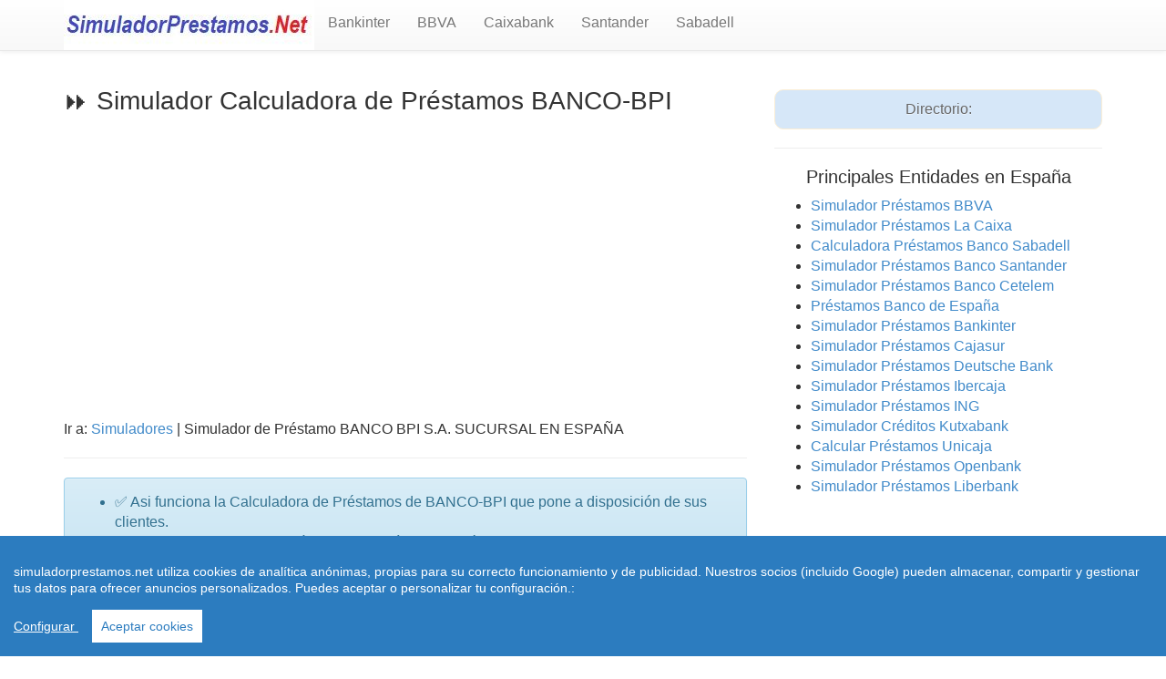

--- FILE ---
content_type: text/html; charset=utf-8
request_url: https://www.simuladorprestamos.net/banco-bpi-51.html
body_size: 6466
content:
<!doctype html>
<html lang="es-ES">
<head>
  <meta charset="utf-8" />
  <meta name="viewport" content="width=device-width, initial-scale=1.0">
  <meta http-equiv="content-language" content="es">
<link href="https://www.simuladorprestamos.net/css/style.css" rel="stylesheet" type="text/css" />
<link rel="canonical" href="https://www.simuladorprestamos.net/banco-bpi-51.html"/>
<title> Simulador[  Pr&eacute;stamos Personales BANCO-BPI ] | Simuladorprestamos.net </title> 
	<meta name="description" content=" Simulador de Pr&eacute;stamos Personales &#9193; BANCO-BPI Calcule la cuota mensual que pagar&iacute;a por un Pr&eacute;stamo en  BANCO-BPI y los requisitos necesarios"/> 
        <link rel="shortcut icon" href="https://www.simuladorprestamos.net/favicon.ico"/>
        <meta name="distribution" content="global"/>
        <meta name="resource-type" content="document"/>
        <meta name="document-state" content="dynamic"/>
        <meta name="robots" content="All"/>
        <meta name="googlebot" content="index"/>
        <meta name="googlebot" content="follow"/>
        <meta name="revisit-after" content="15 days"/>
        <meta http-equiv="Cache-Control" content="no-cache" />
        <meta http-equiv="Pragma" content="no-cache" />
        <meta http-equiv="Content-Type" content="text/html; charset=utf-8"/>
        <meta http-equiv="Cache-Control" content="no-cache" />
        <meta http-equiv="Pragma" content="no-cache" />
        <meta http-equiv="Content-Language" content="es"/>
        <meta name="dc.language" scheme="rfc1766" content="spanish"/> 
        <meta http-equiv="reply-to" content="rmartindz@gmail.com"/>
        <meta name="dc.coverage.placename" content="spain"/>
        <meta name="generator" content="https://www.simuladorprestamos.net"/>
        <meta name="dc.creator" content="https://www.simuladorprestamos.net"/>
        <meta name="dc.publisher" content="https://www.simuladorprestamos.net"/>
        <meta name="copyright" content="(c)simuladorprestamos.net"/>
        <meta name="author" content="www.simuladorprestamos.net"/>
<meta property="og:title" content="" />
<meta property='og:locale' content='es_ES'/>
<meta property='og:description' content=' '/>
<meta property="og:type" content="website" />
<meta property="og:url" content="https://www.simuladorprestamos.net" />
<meta property="og:image" content="" />
<meta property="og:site_name" content="simuladores de hipotecas" />
<!-- Global site tag (gtag.js) - Google Analytics -->
<script async src="https://www.googletagmanager.com/gtag/js?id=UA-135936575-1"></script>
<script>
  window.dataLayer = window.dataLayer || [];
  function gtag(){dataLayer.push(arguments);}
  gtag('js', new Date());

  gtag('config', 'UA-135936575-1');
</script>
<script data-ad-client="ca-pub-4686466523950773" async src="https://pagead2.googlesyndication.com/pagead/js/adsbygoogle.js"></script>
<script src="https://www.simuladorprestamos.net/js/cookieconsent.min.js"></script>
    <script>
 window.CookieConsent.init({
          
			language: {
      // Current language
      current: 'en',
      locale: {
        en: {
          barMainText: 'simuladorprestamos.net utiliza cookies de analítica anónimas, propias para su correcto funcionamiento y de publicidad. Nuestros socios (incluido Google) pueden almacenar, compartir y gestionar tus datos para ofrecer anuncios personalizados. Puedes aceptar o personalizar tu configuración.:',
          barLinkSetting: 'Configurar ',
          barBtnAcceptAll: 'Aceptar cookies',
          modalMainTitle: 'Resumen de privacidad',
          modalMainText: 'En simuladorprestamos.net utilizamos cookies propias y de terceros  para que podamos ofrecerle la mejor experiencia de usuario posible y publicidad de Google basada en sus preferencias de navegación. La información de las cookies se almacena en su navegador y realiza funciones tales como reconocerle cuando vuelves a nuestra web y facilitar la carga de las páginas con mayor rapidez. Más Información en Política de Cookies',
          modalBtnSave: 'Salvar configuraci?n',
          modalBtnAcceptAll: 'Aceptar cookies y cerrar',
          modalAffectedSolutions: 'Casos Afectados:',
          learnMore: 'Leer m?s',
          on: 'On',
          off: 'Off',
        }
      }
    },

		  
          categories: {
            necessary: {
              needed: true,
              wanted: true,
              checked: true,
              language: {
                locale: {
                  en: {
                    name: 'Cookies necesarias',
                    description: 'Las cookies estrictamente necesarias tiene que activarse siempre para poder conocer sus preferencias de navegación, facilitar la carga de la web y el perfecto funcionamiento del sitio.',
                  },
                  hu: {
                    name: 'Cookies de terceros',
                    description: 'En simuladorprestamos.net utilizamos Cookies de  Google Analytics para almacenar de forma anónima el número de visitas a la web y el tiempo de permanencia para facilitar las estadísticas y aumentar el número de usuarios. De la misma forma utilizamos cookies publicitarias de Google Adsense y otros intermediarios financieros para poder ofrecerle publicidad de forma anómina basada en sus intereses de navegación. Dejar esta cookie activa nos permite mejorar nuestra web y ofrecerle los mejores servicios.',
                  }
                }
              }
            },
            various: {
              needed: false,
              wanted: false,
              checked: false,
              language: {
                locale: {
                  en: {
                    name: 'Cookies de terceros',
                    description: 'En simuladorprestamos.net utilizamos Cookies de  Google Analytics para almacenar de forma anónima el número de visitas a la web y el tiempo de permanencia para facilitar las estadísticas de la web y aumentar el número de visitas al sitio. De la misma forma utilizamos cookies publicitarias de Google Adsense y otros intermediarios financieros para poder ofrecerle publicidad de forma anómina basada en sus intereses de navegación. Dejar esta cookie activa nos permite mejorar nuestra web.',
                  },
                }
              }
            }
          },
          services: {
            facebook: {
              category: 'various',
              type: 'dynamic-script', // dynamic-script, script-tag, wrapped, localcookie
              search: 'facebook',
              language: {
                locale: {
                  en: {
                    name: 'Facebook'
                  },
                  hu: {
                    name: 'Facebook'
                  }
                }
              }
            },
            azalead: {
              category: 'various',
              type: 'script-tag',
              search: 'azalead',
              language: {
                locale: {
                  en: {
                    name: 'Google'
                  },
                  hu: {
                    name: 'Google'
                  }
                }
              }
            },
            wrapped: {
              category: 'various',
              type: 'euroads',
              search: 'euroads',
              language: {
                locale: {
                  en: {
                    name: 'Euroads'
                  },
                }
              }
            },
            localcookie: {
              category: 'various',
              type: 'localcookie',
              search: 'localcookie',
              language: {
                locale: {
                  en: {
                    name: 'Cookies Locales'
                  },
                  hu: {
                    name: 'Cookies Locales'
                  }
                }
              }
            }
          }
        });
      </script>
</head>
<body>
<header role="banner">
    <div class="navbar navbar-default navbar-static-top" role="navigation">
      <div class="container">
        <div class="navbar-header">
          <button type="button" class="navbar-toggle" data-toggle="collapse" data-target=".navbar-collapse"><span class="sr-only">Toggle navigation</span><span class="icon-bar"></span><span class="icon-bar"></span><span class="icon-bar"></span></button><a href="https://www.simuladorprestamos.net"><img src="https://www.simuladorprestamos.net/logo.jpg" width="275" height="55" alt="Simulador de Prestamos" border="0" /></a>
        </div>
        <div class="navbar-collapse collapse">
         <ul class="nav navbar-nav"><li><a href='https://www.simuladorprestamos.net/bankinter-26.html' title="">Bankinter</a></li><li><a href='https://www.simuladorprestamos.net/bbva-47.html' title="">BBVA</a></li><li><a href='https://www.simuladorprestamos.net/caixabank-140.html' title="">Caixabank</a></li><li><a href='https://www.simuladorprestamos.net/banco-santander-8.html' title="">Santander</a></li><li><a href='https://www.simuladorprestamos.net/banco-sabadell-17.html' title="">Sabadell</a></li></ul><ul class="nav navbar-nav navbar-right"><li class="active">
         <br/></li></ul>
        </div>
      </div>
    </div>
 </header>

<div class="container">
<div class="row">
    <section class="col-md-8 col-sm-7 col-xs-12">
    <h1> &#9193; Simulador Calculadora de Pr&eacute;stamos BANCO-BPI </h1>
     <center><script async src="https://pagead2.googlesyndication.com/pagead/js/adsbygoogle.js"></script>
<!-- Simuladorprestamos-enlaces -->
<ins class="adsbygoogle"
     style="display:block"
     data-ad-client="ca-pub-4686466523950773"
     data-ad-slot="1251096594"
     data-ad-format="link"
     data-full-width-responsive="true"></ins>
<script>
     (adsbygoogle = window.adsbygoogle || []).push({});
</script> </center><br/><br/>
    <div itemprop="breadcrumb">
    <p> Ir a: <a href="https://www.simuladorprestamos.net">Simuladores</a>  | Simulador de Pr&eacute;stamo BANCO BPI S.A. SUCURSAL EN ESPAÑA 
     </div><hr>
    <div class="row">
     <div class="col-md-9 col-sm-12 col-xs-12">
     </div>
    </div>
     <div class="alert alert-info" role="alert" style="text-align: left;"><ul>
     <li> ✅  Asi funciona la Calculadora de Préstamos de BANCO-BPI que pone a disposición de sus clientes.</li>
     <li> ✅ En unos Minutos, conocerá cuanto pagaría por su Préstamo solicitado en BANCO-BPI y con información detallada de importe de capital amortizado y cuanto se paga de intereses</li>
     <li> ✅  En Este sitio Web no concedemos Préstamos, nos limitamos a facilitarle el cálculo de la cuota y le mostramos colaboradores que ofrecen sus créditos y préstamos.</li>
     <br/>
 </ul></div>
 <br/> 
 <script async src="https://pagead2.googlesyndication.com/pagead/js/adsbygoogle.js"></script>
<!-- Simuladorprestamos-adaptable -->
<ins class="adsbygoogle"
     style="display:block"
     data-ad-client="ca-pub-4686466523950773"
     data-ad-slot="1825827577"
     data-ad-format="auto"
     data-full-width-responsive="true"></ins>
<script>
     (adsbygoogle = window.adsbygoogle || []).push({});
</script><br/>
<img src="https://www.simuladorprestamos.net/imagenes/entidad-0190-banco-bpi.jpg" width="150" height="61" alt="Calculadora de Prestamos banco-bpi">
<p align="justify">Para Solicitar Pr&eacute;stamos Personales en &#9193; BANCO BPI S.A. SUCURSAL EN ESPAÑA, puede visitar cualquiera de sus oficinas o consultar en el Tel&eacute;fono 915778974 o en su Sede Central en MADRID, calle PASEO DE LA CASTELLANA, 40 BIS y si lo desea más comodamente desde su casa y con mejores condiciones de interés, de forma online en su web www.bancobpi.pt sección de préstamos.<br/>
<div class="table-responsive">
 <table width="594" id="Condiciones"><caption><h2>Condiciones Intereses BANCO-BPI</h2></caption>
<tbody>
<tr>
<td width="252" height="34"><b>Entidad</b></td>
<td width="330">BANCO BPI S.A. SUCURSAL EN ESPAÑA</td>
</tr>
<tr>
<td height="33"><b>Identificaci&oacute;n Fiscal</b></td>
<td>W0401036I</td>
</tr>
<tr>
<td height="31"><b>Calle</b></td>
<td>PASEO DE LA CASTELLANA, 40 BIS</td>
</tr>
<tr>
<td height="35"><b>Plaza</b></td>
<td>MADRID</td>
</tr>
<tr>
<td height="35"><b>Tfno:</b></td>
<td>915778974</td>
</tr>
<tr>
<td><b>Interés:</b></td>
<td>Préstamos a tipo Fijo</td>
</tr>
	</tbody>
</table><br/>	
</div>
<br/><br/>
  <a href="https://www.simuladorprestamos.net" title="Simulador de Préstamos" target="_blank" class="btn btn-success btn-lg">Cuota a Pagar </a> -  <a href="https://www.simuladorprestamos.net/requisitos-pedir-prestamos-bancos.php"   target="_blank" class="btn btn-success btn-lg">Requisitos y Documentos </a><br/><br/>
  <div class="table-responsive">
<form name="formcuadro">
                       <table class="table table-bordered table-striped">
                          <colgroup>
                            <col class="col-xs-5" />
                            <col class="col-xs-5" />
                          </colgroup>
                          <thead>
                            <tr>
                              <th>Cuota que Pagará con el:  </th>
                              <th><strong>Simulador de Préstamos del BANCO-BPI</th>
                            </tr>
                          </thead>
                          <tbody>
                           <tr>
                    <td>Cantidad<b>: Sin Puntos</b></td>
                    <td><input type="text" name="capital" value="10000" size="10" /></td>
                    </tr>
                  <tr>
                    <td><b>Años:</b></td>
                    <td><input type="text" name="anos" value="5" size="5" /> </td></tr>
                    <tr>
                    <td> Meses</td><td> <input  type="text" name="meses" value="0" size="5" /></td>
                    </tr>
                  <tr>
                    <td><b>Interés:</b>(decimales con punto. Ej.: 6.50)</td>
                    <td><input  type="text" name="int1" value="8" size="3" />
                      %</td>
                    </tr>
                  <tr>
                    <td colspan='6'><br/>
                                                      <input type="button" class="btn btn-success btn-lg" value= "Calcular" onClick=addTable(this.form) /></td>
                    </tr>
                     </tbody>
                  </table>
  <p><div class="adsense728"><b>Todas las Cuotas en el Cuadro de Amortizaci&oacute;n del Pr&eacute;stamo en BANCO-BPI</b><br /><br/>
     <!--<textarea cols=90 rows=18 name=cuadro></textarea> -->
                       <div id="myDynamicTable" style="overflow-x:auto; width:100%">
						  
						</div>
        </form></div>

      <div align="left">
  <script language="JavaScript" type="text/javascript">
       	function addTable(form) {
	   		i = Number(form.int1.value);
	        princ = Number(form.capital.value);
	        intRate = (i / 100) / 12;
	        months = Number(form.anos.value * 12) + Number(form.meses.value);
	        cuota = Math.floor((princ * intRate) / (1 - Math.pow(1 + intRate, (-1 * months))) * 100) / 100;
	        capitalpendiente = princ;
            ano = 1;
            m = 0;
		    
		    var myTableDiv = document.getElementById("myDynamicTable");
		    myTableDiv.innerHTML='';

		    var table = document.createElement('TABLE');
		    table.style.width="100%";
		    table.border = '1';

		    var tableBody = document.createElement('TBODY');
		    table.appendChild(tableBody);

		    var trHeader = document.createElement('TR');
		    var tHeadAno = document.createElement('TH');
		    tHeadAno.style.textAlign="center";

		    tHeadAno.appendChild(document.createTextNode('A\u00F1o'));
		    trHeader.appendChild(tHeadAno);

		    var tHeadMes = document.createElement('TH');
		    tHeadMes.appendChild(document.createTextNode('Mes'));
		    tHeadMes.style.textAlign="center";

		    trHeader.appendChild(tHeadMes);

		    var tHeadCuota = document.createElement('TH');
		    tHeadCuota.appendChild(document.createTextNode('Cuota'));
		    tHeadCuota.style.textAlign="center";

		    trHeader.appendChild(tHeadCuota);

		    var tHeadInteres = document.createElement('TH');
		    tHeadInteres.appendChild(document.createTextNode('Inter\u00e9s'));
		    tHeadInteres.style.textAlign="center";

		    trHeader.appendChild(tHeadInteres);

		    var tHeadAmortizacion = document.createElement('TH');
		    tHeadAmortizacion.appendChild(document.createTextNode('Amortizaci\u00F3n'));
		    tHeadAmortizacion.style.textAlign="center";

		    trHeader.appendChild(tHeadAmortizacion);


		    var tHeadCapital = document.createElement('TH');
		    tHeadCapital.appendChild(document.createTextNode('Capital'));
		    tHeadCapital.style.textAlign="center";

   		    trHeader.appendChild(tHeadCapital);

		    tableBody.appendChild(trHeader);

		    var trs = [];
	      
		    for (i = 1; i <= months; i++) {
		      	trs[i] = document.createElement('TR');
                  m++;
                  if (m > 12) {
                    ano++;
                    m = 1;
                  }

                  var tdAno = document.createElement('TD');
	              tdAno.style.textAlign="center";
	              tdAno.appendChild(document.createTextNode(ano));
	              trs[i].appendChild(tdAno);

	              var tdMes = document.createElement('TD');
	              tdMes.style.textAlign="center";
	              tdMes.appendChild(document.createTextNode(m));
	              trs[i].appendChild(tdMes);            

				  var tdCuota = document.createElement('TD');
	              tdCuota.style.textAlign="center";

	              var tdIntereses = document.createElement('TD');
	              tdIntereses.style.textAlign="center";

	              var tdAmortizacion = document.createElement('TD');
	              tdAmortizacion.style.textAlign="center";

	              var tdCapitalPendiente = document.createElement('TD');
	              tdCapitalPendiente.style.textAlign="center";

  	              intereses = Math.round(capitalpendiente * intRate * 100) / 100;
				  amortizacion = Math.round((cuota - intereses) * 100) / 100;
				  capitalpendiente = Math.round((capitalpendiente - amortizacion) * 100) / 100;


               if(i != months){
	             

	               tdCuota.appendChild(document.createTextNode(cuota.toFixed(2)));
	               trs[i].appendChild(tdCuota);

	               tdIntereses.appendChild(document.createTextNode(intereses.toFixed(2)));
	               trs[i].appendChild(tdIntereses);
	              
	               tdAmortizacion.appendChild(document.createTextNode(amortizacion.toFixed(2)));
	               trs[i].appendChild(tdAmortizacion);

	               tdCapitalPendiente.appendChild(document.createTextNode(capitalpendiente.toFixed(2)));
	               trs[i].appendChild(tdCapitalPendiente);

               }
               else
               {
               	      
	               nuevacuota = Math.round((cuota + capitalpendiente) * 100) / 100;
	               tdCuota.appendChild(document.createTextNode(nuevacuota.toFixed(2)));
	               trs[i].appendChild(tdCuota);

				   amortizacion = Math.round((cuota - intereses) * 100) / 100;

	               tdIntereses.appendChild(document.createTextNode(intereses.toFixed(2)));
	               trs[i].appendChild(tdIntereses);

	               tdAmortizacion.appendChild(document.createTextNode(nuevacuota.toFixed(2)));
	               trs[i].appendChild(tdAmortizacion);

	               tdCapitalPendiente.appendChild(document.createTextNode(0));
	               trs[i].appendChild(tdCapitalPendiente);
               }              
		    tableBody.appendChild(trs[i]);
		  }
		    myTableDiv.appendChild(table);
		}
       </script><br/>
       <img src="https://www.simuladorprestamos.net/imagen.php?simulador=BANCO-BPI.jpg"  width="750" height="300" class="img-responsive" alt="Simulador Prestamos  BANCO-BPI">
       <h2>Como funciona el Simulador de Préstamos en BANCO-BPI</h2>
<p>Para utilizar este<b> Simulador de Préstamos de BANCO-BPI</b>, unicamente inserte el importe, el plazo en años y meses en el caso de que fuera más de años completos y si quiere calcular un tipo de interés con decimilares, como por ejemplo 7,50%. Insertarlo con .punto en lugar de ,coma. Es decir en este caso sería 7.50%. Si escribe con coma, el sistema no funciona.</p>
<center> 
</center>
<p align="justify">
<h2>Calculadora Cuota de Préstamos en Bancos:</h2>
<ul>
<li><a href="https://www.simuladorprestamos.net/bbva-47.html">Simulador Pr&eacute;stamos BBVA</a></li>
<li><a href="https://www.simuladorprestamos.net/caixabank-140.html">Simulador Pr&eacute;stamos Caixabank</a></li>
<li><a href="https://www.simuladorprestamos.net/banco-sabadell-17.html">Simulador Pr&eacute;stamos Banco Sabadell</a></li>
<li><a href="https://www.simuladorprestamos.net/banco-santander-8.html">Simulador Pr&eacute;stamos Banco Santander</a></li>
<li><a href="https://www.simuladorprestamos.net/indeg-direct-84.html">Simulador Pr&eacute;stamos ING Direct</a></li>
</p> 
 <table border=0 cellpadding=2 cellspacing=0><tr>
   <th> Banco o Caja de Ahorros</th>
  
   </tr><tr>
	  <td><a href='https://www.simuladorprestamos.net/sofinloc-119.html'><li>Simulador  SOFINLOC</a></li></td>
	
	  </tr><tr>
	  <td><a href='https://www.simuladorprestamos.net/credit-suisse-120.html'><li>Simulador  CREDIT-SUISSE</a></li></td>
	
	  </tr><tr>
	  <td><a href='https://www.simuladorprestamos.net/bnp-paribas-factor-121.html'><li>Simulador  BNP-PARIBAS-FACTOR</a></li></td>
	
	  </tr><tr>
	  <td><a href='https://www.simuladorprestamos.net/bank-122.html'><li>Simulador  BANK</a></li></td>
	
	  </tr><tr>
	  <td><a href='https://www.simuladorprestamos.net/orey-financial-123.html'><li>Simulador  OREY-FINANCIAL</a></li></td>
	
	  </tr><tr>
	  <td><a href='https://www.simuladorprestamos.net/industrial-commercial-china-124.html'><li>Simulador  INDUSTRIAL-COMMERCIAL-CHINA</a></li></td>
	
	  </tr><tr>
	  <td><a href='https://www.simuladorprestamos.net/andbank-125.html'><li>Simulador  ANDBANK</a></li></td>
	
	  </tr><tr>
	  <td><a href='https://www.simuladorprestamos.net/credit-acricole-luxemburgo-126.html'><li>Simulador  CREDIT-ACRICOLE-LUXEMBURGO</a></li></td>
	
	  </tr></table>      
      </td>
  </tr>           </tbody>
            </table>
    
</section>
<aside class="col-md-4 col-sm-5 col-xs-12">
<br><div class="reg_banner_home">Directorio:
</div><hr> <center><h3>Principales Entidades en Espa&ntilde;a</h3></center>
 <ul>
      <li>   <a href="https://www.simuladorprestamos.net/bbva-47.html">Simulador Pr&eacute;stamos BBVA</a> </li>
      <li><a href="https://www.simuladorprestamos.net/caixabank-140.html">Simulador Pr&eacute;stamos La Caixa</a> </li>
      <li>   <a href="https://www.simuladorprestamos.net/banco-sabadell-17.html">Calculadora Pr&eacute;stamos Banco Sabadell</a> </li>
      <li> <a href="https://www.simuladorprestamos.net/banco-santander-8.html">Simulador Pr&eacute;stamos Banco Santander</a></li>
      <li><a href="https://www.simuladorprestamos.net/banco-cetelem-62.html">Simulador Pr&eacute;stamos Banco Cetelem</a></li>
      <li><a href="https://www.simuladorprestamos.net/banco-de-espana-226.html">Pr&eacute;stamos Banco de España </a>  </li>
      <li><a href="https://www.simuladorprestamos.net/bankinter-26.html">Simulador Pr&eacute;stamos Bankinter </a></li>
      <li><a href="https://www.simuladorprestamos.net/cajasur-banco-72.html">Simulador Pr&eacute;stamos Cajasur </a></li>
      <li><a href="https://www.simuladorprestamos.net/deutsche-bank-3.html">Simulador Pr&eacute;stamos Deutsche Bank</a></li>
      <li><a href="https://www.simuladorprestamos.net/ibercaja-banco-136.html">Simulador Pr&eacute;stamos Ibercaja </a></li>
      <li><a href="https://www.simuladorprestamos.net/indeg-direct-84.html">Simulador Pr&eacute;stamos ING</a></li>
      <li><a href="https://www.simuladorprestamos.net/kutxabank-138.html">Simulador Cr&eacute;ditos Kutxabank </a></li>
      <li><a href="https://www.simuladorprestamos.net/unicaja-banco-141.html">Calcular Pr&eacute;stamos Unicaja </a></li>
      <li><a href="https://www.simuladorprestamos.net/open-bank-14.html">Simulador Pr&eacute;stamos Openbank </a></li>
      <li><a href="https://www.simuladorprestamos.net/leberbank-133.html">Simulador Pr&eacute;stamos Liberbank</a></li>
 
  </ul>
        
  <br/>
<h4>Simulador Préstamos 5 Años</h4>
Varios Ejemlos de cálculos de cuota a diferentes importes y tipos de interés fijo con plazo a 5 años.<br/>
<table cellspacing="0" cellpadding="0">
  <col width="83" span="2">
  <col width="103">
  <tr>
    <td align="right" width="83">3.000</td>
    <td align="right" width="83">9%</td>
    <td align="right" width="103">62</td>
  </tr>
  <tr>
    <td align="right">5.000</td>
    <td align="right">9%</td>
    <td align="right">104</td>
  </tr>
  <tr>
    <td align="right">6.000</td>
    <td align="right">9%</td>
    <td align="right">125</td>
  </tr>
  <tr>
    <td align="right">9.000</td>
    <td align="right">9%</td>
    <td align="right">187</td>
  </tr>
  <tr>
    <td align="right">10.000</td>
    <td align="right">9%</td>
    <td align="right">208</td>
  </tr>
  <tr>
    <td align="right">12.000</td>
    <td align="right">9%</td>
    <td align="right">243</td>
  </tr>
  <tr>
    <td align="right">15.000</td>
    <td align="right">8%</td>
    <td align="right">304</td>
  </tr>
  <tr>
    <td align="right">18.000</td>
    <td align="right">8%</td>
    <td align="right">365</td>
  </tr>
  <tr>
    <td align="right">20.000</td>
    <td align="right">8%</td>
    <td align="right">406</td>
  </tr>
  <tr>
    <td align="right">24.000</td>
    <td align="right">8%</td>
    <td align="right">487</td>
  </tr>
  <tr>
    <td align="right">25.000</td>
    <td align="right">8%</td>
    <td align="right">507</td>
  </tr>
  <tr>
    <td align="right">30.000</td>
    <td align="right">7%</td>
    <td align="right">594</td>
  </tr>
  <tr>
    <td align="right">35.000</td>
    <td align="right">7%</td>
    <td align="right">693</td>
  </tr>
  <tr>
    <td align="right">40.000</td>
    <td align="right">7%</td>
    <td align="right">792</td>
  </tr>
  <tr>
    <td align="right">45.000</td>
    <td align="right">7%</td>
    <td align="right">891</td>
  </tr>
  <tr>
    <td align="right">50.000</td>
    <td align="right">7%</td>
    <td align="right">990</td>
  </tr>
  <tr>
    <td align="right">55.000</td>
    <td align="right">7%</td>
    <td align="right">1.089</td>
  </tr>
  <tr>
    <td align="right">60.000</td>
    <td align="right">7%</td>
    <td align="right">1.188</td>
  </tr>
</table>
<p>&nbsp;</p>
</aside></div>
<br/><center>
  Simuladores de Préstamos &copy; 2026 simuladorprestamos.net 
<a href="https://www.simuladorprestamos.net/unicaja-banco-141.html">Simulador Unicaja</a> |
<a href="https://www.simuladorprestamos.net/banco-cetelem-62.html">Simulador Cetelem</a> |
<a href="https://www.simuladorprestamos.net/bankinter-26.html">Bankinter</a> |
<a href="https://www.simuladorprestamos.net/condiciones.php" rel="nofollow">Condiciones de uso</a> - 
<a href="https://www.simuladorprestamos.net/avisolegal.php"rel="nofollow">Aviso Legal</a> -<br/> <a href="https://www.simuladorprestamos.net/sobre-nosotros.php">Quienes Somos</a> -
<a href="https://www.simuladorprestamos.net/politica-privacidad.php"rel="nofollow">Politica Privacidad</a> |
<a href="https://www.simuladorprestamos.net/leycookies.html">Cookies </a> |
<a href="https://www.simuladorprestamos.net/contactar.php">Contacto</a> | 

 </center>
<script src="https://www.simuladorprestamos.net/js/jquery.js"></script>
<script src="https://www.simuladorprestamos.net/js/js.js"></script>
<p></p><br/>
</body>
</html>    

--- FILE ---
content_type: text/html; charset=utf-8
request_url: https://www.google.com/recaptcha/api2/aframe
body_size: 267
content:
<!DOCTYPE HTML><html><head><meta http-equiv="content-type" content="text/html; charset=UTF-8"></head><body><script nonce="CM9cbM8OU8Jy6fiGODV82A">/** Anti-fraud and anti-abuse applications only. See google.com/recaptcha */ try{var clients={'sodar':'https://pagead2.googlesyndication.com/pagead/sodar?'};window.addEventListener("message",function(a){try{if(a.source===window.parent){var b=JSON.parse(a.data);var c=clients[b['id']];if(c){var d=document.createElement('img');d.src=c+b['params']+'&rc='+(localStorage.getItem("rc::a")?sessionStorage.getItem("rc::b"):"");window.document.body.appendChild(d);sessionStorage.setItem("rc::e",parseInt(sessionStorage.getItem("rc::e")||0)+1);localStorage.setItem("rc::h",'1769428547533');}}}catch(b){}});window.parent.postMessage("_grecaptcha_ready", "*");}catch(b){}</script></body></html>

--- FILE ---
content_type: application/javascript
request_url: https://www.simuladorprestamos.net/js/cookieconsent.min.js
body_size: 23811
content:
parcelRequire=function(e,r,n,t){var i="function"==typeof parcelRequire&&parcelRequire,o="function"==typeof require&&require;function u(n,t){if(!r[n]){if(!e[n]){var f="function"==typeof parcelRequire&&parcelRequire;if(!t&&f)return f(n,!0);if(i)return i(n,!0);if(o&&"string"==typeof n)return o(n);var c=new Error("Cannot find module '"+n+"'");throw c.code="MODULE_NOT_FOUND",c}p.resolve=function(r){return e[n][1][r]||r},p.cache={};var l=r[n]=new u.Module(n);e[n][0].call(l.exports,p,l,l.exports,this)}return r[n].exports;function p(e){return u(p.resolve(e))}}u.isParcelRequire=!0,u.Module=function(e){this.id=e,this.bundle=u,this.exports={}},u.modules=e,u.cache=r,u.parent=i,u.register=function(r,n){e[r]=[function(e,r){r.exports=n},{}]};for(var f=0;f<n.length;f++)u(n[f]);if(n.length){var c=u(n[n.length-1]);"object"==typeof exports&&"undefined"!=typeof module?module.exports=c:"function"==typeof define&&define.amd?define(function(){return c}):t&&(this[t]=c)}return u}({"5qf4":[function(require,module,exports) {

var e=module.exports="undefined"!=typeof window&&window.Math==Math?window:"undefined"!=typeof self&&self.Math==Math?self:Function("return this")();"number"==typeof __g&&(__g=e);
},{}],"2uHg":[function(require,module,exports) {
var r={}.hasOwnProperty;module.exports=function(e,n){return r.call(e,n)};
},{}],"5BXi":[function(require,module,exports) {
module.exports=function(r){try{return!!r()}catch(t){return!0}};
},{}],"P9Ib":[function(require,module,exports) {
module.exports=!require("./_fails")(function(){return 7!=Object.defineProperty({},"a",{get:function(){return 7}}).a});
},{"./_fails":"5BXi"}],"ss9A":[function(require,module,exports) {
var e=module.exports={version:"2.6.5"};"number"==typeof __e&&(__e=e);
},{}],"M7z6":[function(require,module,exports) {
module.exports=function(o){return"object"==typeof o?null!==o:"function"==typeof o};
},{}],"eT53":[function(require,module,exports) {
var r=require("./_is-object");module.exports=function(e){if(!r(e))throw TypeError(e+" is not an object!");return e};
},{"./_is-object":"M7z6"}],"/vZ6":[function(require,module,exports) {
var e=require("./_is-object"),r=require("./_global").document,t=e(r)&&e(r.createElement);module.exports=function(e){return t?r.createElement(e):{}};
},{"./_is-object":"M7z6","./_global":"5qf4"}],"/o6G":[function(require,module,exports) {
module.exports=!require("./_descriptors")&&!require("./_fails")(function(){return 7!=Object.defineProperty(require("./_dom-create")("div"),"a",{get:function(){return 7}}).a});
},{"./_descriptors":"P9Ib","./_fails":"5BXi","./_dom-create":"/vZ6"}],"9y37":[function(require,module,exports) {
var t=require("./_is-object");module.exports=function(r,e){if(!t(r))return r;var o,n;if(e&&"function"==typeof(o=r.toString)&&!t(n=o.call(r)))return n;if("function"==typeof(o=r.valueOf)&&!t(n=o.call(r)))return n;if(!e&&"function"==typeof(o=r.toString)&&!t(n=o.call(r)))return n;throw TypeError("Can't convert object to primitive value")};
},{"./_is-object":"M7z6"}],"nw8e":[function(require,module,exports) {
var e=require("./_an-object"),r=require("./_ie8-dom-define"),t=require("./_to-primitive"),i=Object.defineProperty;exports.f=require("./_descriptors")?Object.defineProperty:function(o,n,u){if(e(o),n=t(n,!0),e(u),r)try{return i(o,n,u)}catch(c){}if("get"in u||"set"in u)throw TypeError("Accessors not supported!");return"value"in u&&(o[n]=u.value),o};
},{"./_an-object":"eT53","./_ie8-dom-define":"/o6G","./_to-primitive":"9y37","./_descriptors":"P9Ib"}],"uJ6d":[function(require,module,exports) {
module.exports=function(e,r){return{enumerable:!(1&e),configurable:!(2&e),writable:!(4&e),value:r}};
},{}],"0NXb":[function(require,module,exports) {
var r=require("./_object-dp"),e=require("./_property-desc");module.exports=require("./_descriptors")?function(t,u,o){return r.f(t,u,e(1,o))}:function(r,e,t){return r[e]=t,r};
},{"./_object-dp":"nw8e","./_property-desc":"uJ6d","./_descriptors":"P9Ib"}],"U49f":[function(require,module,exports) {
var o=0,t=Math.random();module.exports=function(n){return"Symbol(".concat(void 0===n?"":n,")_",(++o+t).toString(36))};
},{}],"H21C":[function(require,module,exports) {
module.exports=!1;
},{}],"6zGc":[function(require,module,exports) {

var r=require("./_core"),e=require("./_global"),o="__core-js_shared__",i=e[o]||(e[o]={});(module.exports=function(r,e){return i[r]||(i[r]=void 0!==e?e:{})})("versions",[]).push({version:r.version,mode:require("./_library")?"pure":"global",copyright:"© 2019 Denis Pushkarev (zloirock.ru)"});
},{"./_core":"ss9A","./_global":"5qf4","./_library":"H21C"}],"d5RU":[function(require,module,exports) {
module.exports=require("./_shared")("native-function-to-string",Function.toString);
},{"./_shared":"6zGc"}],"PHot":[function(require,module,exports) {

var e=require("./_global"),r=require("./_hide"),t=require("./_has"),i=require("./_uid")("src"),n=require("./_function-to-string"),o="toString",u=(""+n).split(o);require("./_core").inspectSource=function(e){return n.call(e)},(module.exports=function(n,o,c,l){var s="function"==typeof c;s&&(t(c,"name")||r(c,"name",o)),n[o]!==c&&(s&&(t(c,i)||r(c,i,n[o]?""+n[o]:u.join(String(o)))),n===e?n[o]=c:l?n[o]?n[o]=c:r(n,o,c):(delete n[o],r(n,o,c)))})(Function.prototype,o,function(){return"function"==typeof this&&this[i]||n.call(this)});
},{"./_global":"5qf4","./_hide":"0NXb","./_has":"2uHg","./_uid":"U49f","./_function-to-string":"d5RU","./_core":"ss9A"}],"6kYj":[function(require,module,exports) {
module.exports=function(o){if("function"!=typeof o)throw TypeError(o+" is not a function!");return o};
},{}],"E3Kh":[function(require,module,exports) {
var r=require("./_a-function");module.exports=function(n,t,u){if(r(n),void 0===t)return n;switch(u){case 1:return function(r){return n.call(t,r)};case 2:return function(r,u){return n.call(t,r,u)};case 3:return function(r,u,e){return n.call(t,r,u,e)}}return function(){return n.apply(t,arguments)}};
},{"./_a-function":"6kYj"}],"izCb":[function(require,module,exports) {

var e=require("./_global"),r=require("./_core"),o=require("./_hide"),i=require("./_redefine"),u=require("./_ctx"),n="prototype",t=function(c,f,l){var q,_,a,d,p=c&t.F,v=c&t.G,F=c&t.S,x=c&t.P,y=c&t.B,B=v?e:F?e[f]||(e[f]={}):(e[f]||{})[n],G=v?r:r[f]||(r[f]={}),P=G[n]||(G[n]={});for(q in v&&(l=f),l)a=((_=!p&&B&&void 0!==B[q])?B:l)[q],d=y&&_?u(a,e):x&&"function"==typeof a?u(Function.call,a):a,B&&i(B,q,a,c&t.U),G[q]!=a&&o(G,q,d),x&&P[q]!=a&&(P[q]=a)};e.core=r,t.F=1,t.G=2,t.S=4,t.P=8,t.B=16,t.W=32,t.U=64,t.R=128,module.exports=t;
},{"./_global":"5qf4","./_core":"ss9A","./_hide":"0NXb","./_redefine":"PHot","./_ctx":"E3Kh"}],"AoVy":[function(require,module,exports) {
var e=require("./_uid")("meta"),r=require("./_is-object"),t=require("./_has"),n=require("./_object-dp").f,i=0,u=Object.isExtensible||function(){return!0},f=!require("./_fails")(function(){return u(Object.preventExtensions({}))}),o=function(r){n(r,e,{value:{i:"O"+ ++i,w:{}}})},s=function(n,i){if(!r(n))return"symbol"==typeof n?n:("string"==typeof n?"S":"P")+n;if(!t(n,e)){if(!u(n))return"F";if(!i)return"E";o(n)}return n[e].i},c=function(r,n){if(!t(r,e)){if(!u(r))return!0;if(!n)return!1;o(r)}return r[e].w},E=function(r){return f&&a.NEED&&u(r)&&!t(r,e)&&o(r),r},a=module.exports={KEY:e,NEED:!1,fastKey:s,getWeak:c,onFreeze:E};
},{"./_uid":"U49f","./_is-object":"M7z6","./_has":"2uHg","./_object-dp":"nw8e","./_fails":"5BXi"}],"44AI":[function(require,module,exports) {
var e=require("./_shared")("wks"),r=require("./_uid"),o=require("./_global").Symbol,u="function"==typeof o,i=module.exports=function(i){return e[i]||(e[i]=u&&o[i]||(u?o:r)("Symbol."+i))};i.store=e;
},{"./_shared":"6zGc","./_uid":"U49f","./_global":"5qf4"}],"rq3q":[function(require,module,exports) {
var e=require("./_object-dp").f,r=require("./_has"),o=require("./_wks")("toStringTag");module.exports=function(t,u,i){t&&!r(t=i?t:t.prototype,o)&&e(t,o,{configurable:!0,value:u})};
},{"./_object-dp":"nw8e","./_has":"2uHg","./_wks":"44AI"}],"AuE7":[function(require,module,exports) {
exports.f=require("./_wks");
},{"./_wks":"44AI"}],"r4vV":[function(require,module,exports) {

var r=require("./_global"),e=require("./_core"),o=require("./_library"),i=require("./_wks-ext"),l=require("./_object-dp").f;module.exports=function(u){var a=e.Symbol||(e.Symbol=o?{}:r.Symbol||{});"_"==u.charAt(0)||u in a||l(a,u,{value:i.f(u)})};
},{"./_global":"5qf4","./_core":"ss9A","./_library":"H21C","./_wks-ext":"AuE7","./_object-dp":"nw8e"}],"Z5df":[function(require,module,exports) {
var r={}.toString;module.exports=function(t){return r.call(t).slice(8,-1)};
},{}],"nGau":[function(require,module,exports) {
var e=require("./_cof");module.exports=Object("z").propertyIsEnumerable(0)?Object:function(r){return"String"==e(r)?r.split(""):Object(r)};
},{"./_cof":"Z5df"}],"+Bjj":[function(require,module,exports) {
module.exports=function(o){if(null==o)throw TypeError("Can't call method on  "+o);return o};
},{}],"g6sb":[function(require,module,exports) {
var e=require("./_iobject"),r=require("./_defined");module.exports=function(i){return e(r(i))};
},{"./_iobject":"nGau","./_defined":"+Bjj"}],"yjVO":[function(require,module,exports) {
var o=Math.ceil,r=Math.floor;module.exports=function(t){return isNaN(t=+t)?0:(t>0?r:o)(t)};
},{}],"dJBs":[function(require,module,exports) {
var e=require("./_to-integer"),r=Math.min;module.exports=function(t){return t>0?r(e(t),9007199254740991):0};
},{"./_to-integer":"yjVO"}],"vfEH":[function(require,module,exports) {
var e=require("./_to-integer"),r=Math.max,t=Math.min;module.exports=function(n,a){return(n=e(n))<0?r(n+a,0):t(n,a)};
},{"./_to-integer":"yjVO"}],"4Ca7":[function(require,module,exports) {
var e=require("./_to-iobject"),r=require("./_to-length"),t=require("./_to-absolute-index");module.exports=function(n){return function(i,o,u){var f,l=e(i),a=r(l.length),c=t(u,a);if(n&&o!=o){for(;a>c;)if((f=l[c++])!=f)return!0}else for(;a>c;c++)if((n||c in l)&&l[c]===o)return n||c||0;return!n&&-1}};
},{"./_to-iobject":"g6sb","./_to-length":"dJBs","./_to-absolute-index":"vfEH"}],"NaGB":[function(require,module,exports) {
var e=require("./_shared")("keys"),r=require("./_uid");module.exports=function(u){return e[u]||(e[u]=r(u))};
},{"./_shared":"6zGc","./_uid":"U49f"}],"vL0Z":[function(require,module,exports) {
var r=require("./_has"),e=require("./_to-iobject"),u=require("./_array-includes")(!1),i=require("./_shared-key")("IE_PROTO");module.exports=function(o,a){var n,s=e(o),t=0,h=[];for(n in s)n!=i&&r(s,n)&&h.push(n);for(;a.length>t;)r(s,n=a[t++])&&(~u(h,n)||h.push(n));return h};
},{"./_has":"2uHg","./_to-iobject":"g6sb","./_array-includes":"4Ca7","./_shared-key":"NaGB"}],"9bbv":[function(require,module,exports) {
module.exports="constructor,hasOwnProperty,isPrototypeOf,propertyIsEnumerable,toLocaleString,toString,valueOf".split(",");
},{}],"U9a7":[function(require,module,exports) {
var e=require("./_object-keys-internal"),r=require("./_enum-bug-keys");module.exports=Object.keys||function(u){return e(u,r)};
},{"./_object-keys-internal":"vL0Z","./_enum-bug-keys":"9bbv"}],"EWMd":[function(require,module,exports) {
exports.f=Object.getOwnPropertySymbols;
},{}],"vjRp":[function(require,module,exports) {
exports.f={}.propertyIsEnumerable;
},{}],"0jjw":[function(require,module,exports) {
var e=require("./_object-keys"),r=require("./_object-gops"),o=require("./_object-pie");module.exports=function(t){var u=e(t),i=r.f;if(i)for(var c,f=i(t),a=o.f,l=0;f.length>l;)a.call(t,c=f[l++])&&u.push(c);return u};
},{"./_object-keys":"U9a7","./_object-gops":"EWMd","./_object-pie":"vjRp"}],"JTrm":[function(require,module,exports) {
var r=require("./_cof");module.exports=Array.isArray||function(e){return"Array"==r(e)};
},{"./_cof":"Z5df"}],"MiMz":[function(require,module,exports) {
var e=require("./_object-dp"),r=require("./_an-object"),t=require("./_object-keys");module.exports=require("./_descriptors")?Object.defineProperties:function(o,i){r(o);for(var u,c=t(i),n=c.length,s=0;n>s;)e.f(o,u=c[s++],i[u]);return o};
},{"./_object-dp":"nw8e","./_an-object":"eT53","./_object-keys":"U9a7","./_descriptors":"P9Ib"}],"xj/b":[function(require,module,exports) {
var e=require("./_global").document;module.exports=e&&e.documentElement;
},{"./_global":"5qf4"}],"sYaK":[function(require,module,exports) {
var e=require("./_an-object"),r=require("./_object-dps"),t=require("./_enum-bug-keys"),n=require("./_shared-key")("IE_PROTO"),o=function(){},i="prototype",u=function(){var e,r=require("./_dom-create")("iframe"),n=t.length;for(r.style.display="none",require("./_html").appendChild(r),r.src="javascript:",(e=r.contentWindow.document).open(),e.write("<script>document.F=Object<\/script>"),e.close(),u=e.F;n--;)delete u[i][t[n]];return u()};module.exports=Object.create||function(t,c){var a;return null!==t?(o[i]=e(t),a=new o,o[i]=null,a[n]=t):a=u(),void 0===c?a:r(a,c)};
},{"./_an-object":"eT53","./_object-dps":"MiMz","./_enum-bug-keys":"9bbv","./_shared-key":"NaGB","./_dom-create":"/vZ6","./_html":"xj/b"}],"Vzm0":[function(require,module,exports) {
var e=require("./_object-keys-internal"),r=require("./_enum-bug-keys").concat("length","prototype");exports.f=Object.getOwnPropertyNames||function(t){return e(t,r)};
},{"./_object-keys-internal":"vL0Z","./_enum-bug-keys":"9bbv"}],"dvol":[function(require,module,exports) {
var e=require("./_to-iobject"),t=require("./_object-gopn").f,o={}.toString,r="object"==typeof window&&window&&Object.getOwnPropertyNames?Object.getOwnPropertyNames(window):[],n=function(e){try{return t(e)}catch(o){return r.slice()}};module.exports.f=function(c){return r&&"[object Window]"==o.call(c)?n(c):t(e(c))};
},{"./_to-iobject":"g6sb","./_object-gopn":"Vzm0"}],"uIjZ":[function(require,module,exports) {
var e=require("./_object-pie"),r=require("./_property-desc"),i=require("./_to-iobject"),t=require("./_to-primitive"),o=require("./_has"),c=require("./_ie8-dom-define"),u=Object.getOwnPropertyDescriptor;exports.f=require("./_descriptors")?u:function(p,q){if(p=i(p),q=t(q,!0),c)try{return u(p,q)}catch(_){}if(o(p,q))return r(!e.f.call(p,q),p[q])};
},{"./_object-pie":"vjRp","./_property-desc":"uJ6d","./_to-iobject":"g6sb","./_to-primitive":"9y37","./_has":"2uHg","./_ie8-dom-define":"/o6G","./_descriptors":"P9Ib"}],"uVn9":[function(require,module,exports) {

"use strict";var e=require("./_global"),r=require("./_has"),t=require("./_descriptors"),i=require("./_export"),n=require("./_redefine"),o=require("./_meta").KEY,u=require("./_fails"),s=require("./_shared"),f=require("./_set-to-string-tag"),a=require("./_uid"),c=require("./_wks"),l=require("./_wks-ext"),p=require("./_wks-define"),b=require("./_enum-keys"),h=require("./_is-array"),y=require("./_an-object"),_=require("./_is-object"),q=require("./_to-iobject"),g=require("./_to-primitive"),m=require("./_property-desc"),v=require("./_object-create"),d=require("./_object-gopn-ext"),S=require("./_object-gopd"),j=require("./_object-dp"),O=require("./_object-keys"),k=S.f,w=j.f,P=d.f,E=e.Symbol,F=e.JSON,N=F&&F.stringify,J="prototype",x=c("_hidden"),I=c("toPrimitive"),T={}.propertyIsEnumerable,C=s("symbol-registry"),M=s("symbols"),D=s("op-symbols"),G=Object[J],K="function"==typeof E,Q=e.QObject,W=!Q||!Q[J]||!Q[J].findChild,Y=t&&u(function(){return 7!=v(w({},"a",{get:function(){return w(this,"a",{value:7}).a}})).a})?function(e,r,t){var i=k(G,r);i&&delete G[r],w(e,r,t),i&&e!==G&&w(G,r,i)}:w,z=function(e){var r=M[e]=v(E[J]);return r._k=e,r},A=K&&"symbol"==typeof E.iterator?function(e){return"symbol"==typeof e}:function(e){return e instanceof E},B=function(e,t,i){return e===G&&B(D,t,i),y(e),t=g(t,!0),y(i),r(M,t)?(i.enumerable?(r(e,x)&&e[x][t]&&(e[x][t]=!1),i=v(i,{enumerable:m(0,!1)})):(r(e,x)||w(e,x,m(1,{})),e[x][t]=!0),Y(e,t,i)):w(e,t,i)},H=function(e,r){y(e);for(var t,i=b(r=q(r)),n=0,o=i.length;o>n;)B(e,t=i[n++],r[t]);return e},L=function(e,r){return void 0===r?v(e):H(v(e),r)},R=function(e){var t=T.call(this,e=g(e,!0));return!(this===G&&r(M,e)&&!r(D,e))&&(!(t||!r(this,e)||!r(M,e)||r(this,x)&&this[x][e])||t)},U=function(e,t){if(e=q(e),t=g(t,!0),e!==G||!r(M,t)||r(D,t)){var i=k(e,t);return!i||!r(M,t)||r(e,x)&&e[x][t]||(i.enumerable=!0),i}},V=function(e){for(var t,i=P(q(e)),n=[],u=0;i.length>u;)r(M,t=i[u++])||t==x||t==o||n.push(t);return n},X=function(e){for(var t,i=e===G,n=P(i?D:q(e)),o=[],u=0;n.length>u;)!r(M,t=n[u++])||i&&!r(G,t)||o.push(M[t]);return o};K||(n((E=function(){if(this instanceof E)throw TypeError("Symbol is not a constructor!");var e=a(arguments.length>0?arguments[0]:void 0),i=function(t){this===G&&i.call(D,t),r(this,x)&&r(this[x],e)&&(this[x][e]=!1),Y(this,e,m(1,t))};return t&&W&&Y(G,e,{configurable:!0,set:i}),z(e)})[J],"toString",function(){return this._k}),S.f=U,j.f=B,require("./_object-gopn").f=d.f=V,require("./_object-pie").f=R,require("./_object-gops").f=X,t&&!require("./_library")&&n(G,"propertyIsEnumerable",R,!0),l.f=function(e){return z(c(e))}),i(i.G+i.W+i.F*!K,{Symbol:E});for(var Z="hasInstance,isConcatSpreadable,iterator,match,replace,search,species,split,toPrimitive,toStringTag,unscopables".split(","),$=0;Z.length>$;)c(Z[$++]);for(var ee=O(c.store),re=0;ee.length>re;)p(ee[re++]);i(i.S+i.F*!K,"Symbol",{for:function(e){return r(C,e+="")?C[e]:C[e]=E(e)},keyFor:function(e){if(!A(e))throw TypeError(e+" is not a symbol!");for(var r in C)if(C[r]===e)return r},useSetter:function(){W=!0},useSimple:function(){W=!1}}),i(i.S+i.F*!K,"Object",{create:L,defineProperty:B,defineProperties:H,getOwnPropertyDescriptor:U,getOwnPropertyNames:V,getOwnPropertySymbols:X}),F&&i(i.S+i.F*(!K||u(function(){var e=E();return"[null]"!=N([e])||"{}"!=N({a:e})||"{}"!=N(Object(e))})),"JSON",{stringify:function(e){for(var r,t,i=[e],n=1;arguments.length>n;)i.push(arguments[n++]);if(t=r=i[1],(_(r)||void 0!==e)&&!A(e))return h(r)||(r=function(e,r){if("function"==typeof t&&(r=t.call(this,e,r)),!A(r))return r}),i[1]=r,N.apply(F,i)}}),E[J][I]||require("./_hide")(E[J],I,E[J].valueOf),f(E,"Symbol"),f(Math,"Math",!0),f(e.JSON,"JSON",!0);
},{"./_global":"5qf4","./_has":"2uHg","./_descriptors":"P9Ib","./_export":"izCb","./_redefine":"PHot","./_meta":"AoVy","./_fails":"5BXi","./_shared":"6zGc","./_set-to-string-tag":"rq3q","./_uid":"U49f","./_wks":"44AI","./_wks-ext":"AuE7","./_wks-define":"r4vV","./_enum-keys":"0jjw","./_is-array":"JTrm","./_an-object":"eT53","./_is-object":"M7z6","./_to-iobject":"g6sb","./_to-primitive":"9y37","./_property-desc":"uJ6d","./_object-create":"sYaK","./_object-gopn-ext":"dvol","./_object-gopd":"uIjZ","./_object-dp":"nw8e","./_object-keys":"U9a7","./_object-gopn":"Vzm0","./_object-pie":"vjRp","./_object-gops":"EWMd","./_library":"H21C","./_hide":"0NXb"}],"GM7B":[function(require,module,exports) {
var e=require("./_cof"),t=require("./_wks")("toStringTag"),n="Arguments"==e(function(){return arguments}()),r=function(e,t){try{return e[t]}catch(n){}};module.exports=function(u){var o,c,i;return void 0===u?"Undefined":null===u?"Null":"string"==typeof(c=r(o=Object(u),t))?c:n?e(o):"Object"==(i=e(o))&&"function"==typeof o.callee?"Arguments":i};
},{"./_cof":"Z5df","./_wks":"44AI"}],"4zTK":[function(require,module,exports) {
"use strict";var e=require("./_classof"),r={};r[require("./_wks")("toStringTag")]="z",r+""!="[object z]"&&require("./_redefine")(Object.prototype,"toString",function(){return"[object "+e(this)+"]"},!0);
},{"./_classof":"GM7B","./_wks":"44AI","./_redefine":"PHot"}],"CtPZ":[function(require,module,exports) {
require("../modules/es6.symbol"),require("../modules/es6.object.to-string"),module.exports=require("../modules/_core").Symbol;
},{"../modules/es6.symbol":"uVn9","../modules/es6.object.to-string":"4zTK","../modules/_core":"ss9A"}],"x5yM":[function(require,module,exports) {
var e=require("./_to-integer"),r=require("./_defined");module.exports=function(t){return function(n,i){var o,u,c=String(r(n)),d=e(i),a=c.length;return d<0||d>=a?t?"":void 0:(o=c.charCodeAt(d))<55296||o>56319||d+1===a||(u=c.charCodeAt(d+1))<56320||u>57343?t?c.charAt(d):o:t?c.slice(d,d+2):u-56320+(o-55296<<10)+65536}};
},{"./_to-integer":"yjVO","./_defined":"+Bjj"}],"JO4d":[function(require,module,exports) {
module.exports={};
},{}],"ebgP":[function(require,module,exports) {
"use strict";var e=require("./_object-create"),r=require("./_property-desc"),t=require("./_set-to-string-tag"),i={};require("./_hide")(i,require("./_wks")("iterator"),function(){return this}),module.exports=function(o,u,s){o.prototype=e(i,{next:r(1,s)}),t(o,u+" Iterator")};
},{"./_object-create":"sYaK","./_property-desc":"uJ6d","./_set-to-string-tag":"rq3q","./_hide":"0NXb","./_wks":"44AI"}],"rfVX":[function(require,module,exports) {
var e=require("./_defined");module.exports=function(r){return Object(e(r))};
},{"./_defined":"+Bjj"}],"8q6y":[function(require,module,exports) {
var t=require("./_has"),e=require("./_to-object"),o=require("./_shared-key")("IE_PROTO"),r=Object.prototype;module.exports=Object.getPrototypeOf||function(c){return c=e(c),t(c,o)?c[o]:"function"==typeof c.constructor&&c instanceof c.constructor?c.constructor.prototype:c instanceof Object?r:null};
},{"./_has":"2uHg","./_to-object":"rfVX","./_shared-key":"NaGB"}],"mH0U":[function(require,module,exports) {
"use strict";var e=require("./_library"),r=require("./_export"),t=require("./_redefine"),i=require("./_hide"),n=require("./_iterators"),u=require("./_iter-create"),o=require("./_set-to-string-tag"),s=require("./_object-gpo"),a=require("./_wks")("iterator"),c=!([].keys&&"next"in[].keys()),f="@@iterator",l="keys",q="values",y=function(){return this};module.exports=function(_,p,h,k,v,w,d){u(h,p,k);var x,b,g,j=function(e){if(!c&&e in I)return I[e];switch(e){case l:case q:return function(){return new h(this,e)}}return function(){return new h(this,e)}},m=p+" Iterator",A=v==q,F=!1,I=_.prototype,O=I[a]||I[f]||v&&I[v],P=O||j(v),z=v?A?j("entries"):P:void 0,B="Array"==p&&I.entries||O;if(B&&(g=s(B.call(new _)))!==Object.prototype&&g.next&&(o(g,m,!0),e||"function"==typeof g[a]||i(g,a,y)),A&&O&&O.name!==q&&(F=!0,P=function(){return O.call(this)}),e&&!d||!c&&!F&&I[a]||i(I,a,P),n[p]=P,n[m]=y,v)if(x={values:A?P:j(q),keys:w?P:j(l),entries:z},d)for(b in x)b in I||t(I,b,x[b]);else r(r.P+r.F*(c||F),p,x);return x};
},{"./_library":"H21C","./_export":"izCb","./_redefine":"PHot","./_hide":"0NXb","./_iterators":"JO4d","./_iter-create":"ebgP","./_set-to-string-tag":"rq3q","./_object-gpo":"8q6y","./_wks":"44AI"}],"tbKg":[function(require,module,exports) {
"use strict";var i=require("./_string-at")(!0);require("./_iter-define")(String,"String",function(i){this._t=String(i),this._i=0},function(){var t,e=this._t,n=this._i;return n>=e.length?{value:void 0,done:!0}:(t=i(e,n),this._i+=t.length,{value:t,done:!1})});
},{"./_string-at":"x5yM","./_iter-define":"mH0U"}],"Z7e/":[function(require,module,exports) {
var e=require("./_wks")("unscopables"),r=Array.prototype;null==r[e]&&require("./_hide")(r,e,{}),module.exports=function(o){r[e][o]=!0};
},{"./_wks":"44AI","./_hide":"0NXb"}],"x8b3":[function(require,module,exports) {
module.exports=function(e,n){return{value:n,done:!!e}};
},{}],"6w+v":[function(require,module,exports) {
"use strict";var e=require("./_add-to-unscopables"),r=require("./_iter-step"),t=require("./_iterators"),i=require("./_to-iobject");module.exports=require("./_iter-define")(Array,"Array",function(e,r){this._t=i(e),this._i=0,this._k=r},function(){var e=this._t,t=this._k,i=this._i++;return!e||i>=e.length?(this._t=void 0,r(1)):r(0,"keys"==t?i:"values"==t?e[i]:[i,e[i]])},"values"),t.Arguments=t.Array,e("keys"),e("values"),e("entries");
},{"./_add-to-unscopables":"Z7e/","./_iter-step":"x8b3","./_iterators":"JO4d","./_to-iobject":"g6sb","./_iter-define":"mH0U"}],"v6Aj":[function(require,module,exports) {

for(var e=require("./es6.array.iterator"),t=require("./_object-keys"),i=require("./_redefine"),r=require("./_global"),s=require("./_hide"),L=require("./_iterators"),a=require("./_wks"),o=a("iterator"),l=a("toStringTag"),S=L.Array,n={CSSRuleList:!0,CSSStyleDeclaration:!1,CSSValueList:!1,ClientRectList:!1,DOMRectList:!1,DOMStringList:!1,DOMTokenList:!0,DataTransferItemList:!1,FileList:!1,HTMLAllCollection:!1,HTMLCollection:!1,HTMLFormElement:!1,HTMLSelectElement:!1,MediaList:!0,MimeTypeArray:!1,NamedNodeMap:!1,NodeList:!0,PaintRequestList:!1,Plugin:!1,PluginArray:!1,SVGLengthList:!1,SVGNumberList:!1,SVGPathSegList:!1,SVGPointList:!1,SVGStringList:!1,SVGTransformList:!1,SourceBufferList:!1,StyleSheetList:!0,TextTrackCueList:!1,TextTrackList:!1,TouchList:!1},u=t(n),T=0;T<u.length;T++){var c,g=u[T],M=n[g],y=r[g],f=y&&y.prototype;if(f&&(f[o]||s(f,o,S),f[l]||s(f,l,g),L[g]=S,M))for(c in e)f[c]||i(f,c,e[c],!0)}
},{"./es6.array.iterator":"6w+v","./_object-keys":"U9a7","./_redefine":"PHot","./_global":"5qf4","./_hide":"0NXb","./_iterators":"JO4d","./_wks":"44AI"}],"KQqW":[function(require,module,exports) {
require("../../modules/es6.string.iterator"),require("../../modules/web.dom.iterable"),module.exports=require("../../modules/_wks-ext").f("iterator");
},{"../../modules/es6.string.iterator":"tbKg","../../modules/web.dom.iterable":"v6Aj","../../modules/_wks-ext":"AuE7"}],"/6wJ":[function(require,module,exports) {
"use strict";function e(e,n){if(!(e instanceof n))throw new TypeError("Cannot call a class as a function")}function n(e,n){for(var t=0;t<n.length;t++){var o=n[t];o.enumerable=o.enumerable||!1,o.configurable=!0,"value"in o&&(o.writable=!0),Object.defineProperty(e,o.key,o)}}function t(e,t,o){return t&&n(e.prototype,t),o&&n(e,o),e}Object.defineProperty(exports,"__esModule",{value:!0}),exports.default=void 0;var o=function(){function n(){e(this,n)}return t(n,null,[{key:"ready",value:function(e){(document.attachEvent?"complete"===document.readyState:"loading"!==document.readyState)?e():document.addEventListener("DOMContentLoaded",e)}},{key:"objectType",value:function(e){return Object.prototype.toString.call(e).slice(8,-1)}},{key:"lightenDarkenColor",value:function(e,n){var t=!1;"#"==e[0]&&(e=e.slice(1),t=!0);var o=parseInt(e,16),r=(o>>16)+n;r>255?r=255:r<0&&(r=0);var i=(o>>8&255)+n;i>255?i=255:i<0&&(i=0);var a=(255&o)+n;return a>255?a=255:a<0&&(a=0),(t?"#":"")+(a|i<<8|r<<16).toString(16)}},{key:"removeCookie",value:function(){document.cookie="cconsent=; expires=Thu, 01 Jan 1980 00:00:00 UTC; path=/;"}},{key:"listGlobalServices",value:function(e){var n=[];if(void 0===window.CookieConsent)return n;if(void 0===e)for(var t in window.CookieConsent.config.services)n.push(t);else for(var o in window.CookieConsent.config.services)window.CookieConsent.config.services[o].category===e&&n.push(o);return n}},{key:"dispatchEvent",value:function(e,n){"function"==typeof Event?n=new Event(n):(n=document.createEvent("Event")).initEvent(n,!0,!0),e.dispatchEvent(n)}}]),n}();exports.default=o;
},{}],"aJ5U":[function(require,module,exports) {
"use strict";Object.defineProperty(exports,"__esModule",{value:!0}),exports.default=void 0;var e=o(require("./Utilities"));function o(e){return e&&e.__esModule?e:{default:e}}function n(e,o){if(!(e instanceof o))throw new TypeError("Cannot call a class as a function")}function r(e,o){for(var n=0;n<o.length;n++){var r=o[n];r.enumerable=r.enumerable||!1,r.configurable=!0,"value"in r&&(r.writable=!0),Object.defineProperty(e,r.key,r)}}function i(e,o,n){return o&&r(e.prototype,o),n&&r(e,n),e}var t=function(){function o(){n(this,o)}return i(o,[{key:"createBlacklist",value:function(o){var n={};for(var r in window.CookieConsent.config.services)window.CookieConsent.config.services[r].type===o&&!1===window.CookieConsent.config.categories[window.CookieConsent.config.services[r].category].needed&&!1===window.CookieConsent.config.categories[window.CookieConsent.config.services[r].category].wanted&&(n[r]=window.CookieConsent.config.services[r]);var i=[];for(var r in n){if("String"===(o=e.default.objectType(n[r].search)))i.push(n[r].search);else if("Array"===o)for(var t=0;t<n[r].search.length;t++)i.push(n[r].search[t])}return i}}]),o}();exports.default=t;
},{"./Utilities":"/6wJ"}],"UWvR":[function(require,module,exports) {
"use strict";Object.defineProperty(exports,"__esModule",{value:!0}),exports.default=void 0;var e=o(require("./Filter"));function o(e){return e&&e.__esModule?e:{default:e}}function t(e){return(t="function"==typeof Symbol&&"symbol"==typeof Symbol.iterator?function(e){return typeof e}:function(e){return e&&"function"==typeof Symbol&&e.constructor===Symbol&&e!==Symbol.prototype?"symbol":typeof e})(e)}function n(e,o){if(!(e instanceof o))throw new TypeError("Cannot call a class as a function")}function r(e,o){for(var t=0;t<o.length;t++){var n=o[t];n.enumerable=n.enumerable||!1,n.configurable=!0,"value"in n&&(n.writable=!0),Object.defineProperty(e,n.key,n)}}function i(e,o,t){return o&&r(e.prototype,o),t&&r(e,t),e}function c(e,o){return!o||"object"!==t(o)&&"function"!=typeof o?s(e):o}function s(e){if(void 0===e)throw new ReferenceError("this hasn't been initialised - super() hasn't been called");return e}function f(e){return(f=Object.setPrototypeOf?Object.getPrototypeOf:function(e){return e.__proto__||Object.getPrototypeOf(e)})(e)}function u(e,o){if("function"!=typeof o&&null!==o)throw new TypeError("Super expression must either be null or a function");e.prototype=Object.create(o&&o.prototype,{constructor:{value:e,writable:!0,configurable:!0}}),o&&a(e,o)}function a(e,o){return(a=Object.setPrototypeOf||function(e,o){return e.__proto__=o,e})(e,o)}var p=function(o){function t(){return n(this,t),c(this,f(t).call(this))}return u(t,e.default),i(t,[{key:"init",value:function(){this.overrideAppendChild(),this.overrideInsertBefore()}},{key:"overrideAppendChild",value:function(){Element.prototype.appendChild=function(e){if("SCRIPT"===arguments[0].tagName)for(var o in window.CookieConsent.config.services)if("dynamic-script"===window.CookieConsent.config.services[o].type&&arguments[0].outerHTML.indexOf(window.CookieConsent.config.services[o].search)>=0&&!1===window.CookieConsent.config.categories[window.CookieConsent.config.services[o].category].wanted)return void window.CookieConsent.buffer.appendChild.push({this:this,category:window.CookieConsent.config.services[o].category,arguments:arguments});return Node.prototype.appendChild.apply(this,arguments)}}},{key:"overrideInsertBefore",value:function(){Element.prototype.insertBefore=function(e){if("SCRIPT"===arguments[0].tagName)for(var o in window.CookieConsent.config.services)if("dynamic-script"===window.CookieConsent.config.services[o].type&&arguments[0].outerHTML.indexOf(window.CookieConsent.config.services[o].search)>=0&&!1===window.CookieConsent.config.categories[window.CookieConsent.config.services[o].category].wanted)return void window.CookieConsent.buffer.insertBefore.push({this:this,category:window.CookieConsent.config.services[o].category,arguments:arguments});return Node.prototype.insertBefore.apply(this,arguments)}}}]),t}();exports.default=p;
},{"./Filter":"aJ5U"}],"ob2e":[function(require,module,exports) {
"use strict";Object.defineProperty(exports,"__esModule",{value:!0}),exports.default=void 0;var t=r(require("./Utilities")),e=r(require("./Filter"));function r(t){return t&&t.__esModule?t:{default:t}}function n(t){return(n="function"==typeof Symbol&&"symbol"==typeof Symbol.iterator?function(t){return typeof t}:function(t){return t&&"function"==typeof Symbol&&t.constructor===Symbol&&t!==Symbol.prototype?"symbol":typeof t})(t)}function o(t,e){if(!(t instanceof e))throw new TypeError("Cannot call a class as a function")}function i(t,e){for(var r=0;r<e.length;r++){var n=e[r];n.enumerable=n.enumerable||!1,n.configurable=!0,"value"in n&&(n.writable=!0),Object.defineProperty(t,n.key,n)}}function u(t,e,r){return e&&i(t.prototype,e),r&&i(t,r),t}function l(t,e){return!e||"object"!==n(e)&&"function"!=typeof e?a(t):e}function a(t){if(void 0===t)throw new ReferenceError("this hasn't been initialised - super() hasn't been called");return t}function c(t,e,r){return(c="undefined"!=typeof Reflect&&Reflect.get?Reflect.get:function(t,e,r){var n=f(t,e);if(n){var o=Object.getOwnPropertyDescriptor(n,e);return o.get?o.get.call(r):o.value}})(t,e,r||t)}function f(t,e){for(;!Object.prototype.hasOwnProperty.call(t,e)&&null!==(t=y(t)););return t}function y(t){return(y=Object.setPrototypeOf?Object.getPrototypeOf:function(t){return t.__proto__||Object.getPrototypeOf(t)})(t)}function p(t,e){if("function"!=typeof e&&null!==e)throw new TypeError("Super expression must either be null or a function");t.prototype=Object.create(e&&e.prototype,{constructor:{value:t,writable:!0,configurable:!0}}),e&&s(t,e)}function s(t,e){return(s=Object.setPrototypeOf||function(t,e){return t.__proto__=e,t})(t,e)}var b=function(r){function n(){return o(this,n),l(this,y(n).call(this))}return p(n,e.default),u(n,[{key:"init",value:function(){this.filterTags()}},{key:"filterTags",value:function(){var e=this;t.default.ready(function(){var t=c(y(n.prototype),"createBlacklist",e).call(e,"script-tag"),r=document.querySelectorAll('script[type="text/plain"]'),o=!0,i=!1,u=void 0;try{for(var l,a=r[Symbol.iterator]();!(o=(l=a.next()).done);o=!0){var f=l.value;if(t.indexOf(f.dataset.consent)<0){var p=document.createElement("script"),s=f.parentNode;f.type="text/javascript";var b=!0,d=!1,v=void 0;try{for(var h,m=f.attributes[Symbol.iterator]();!(b=(h=m.next()).done);b=!0){var O=h.value;p.setAttribute(O.nodeName,O.nodeValue)}}catch(g){d=!0,v=g}finally{try{b||null==m.return||m.return()}finally{if(d)throw v}}p.innerHTML=f.innerHTML,s.insertBefore(p,f),s.removeChild(f)}}}catch(g){i=!0,u=g}finally{try{o||null==a.return||a.return()}finally{if(i)throw u}}})}}]),n}();exports.default=b;
},{"./Utilities":"/6wJ","./Filter":"aJ5U"}],"935K":[function(require,module,exports) {
"use strict";Object.defineProperty(exports,"__esModule",{value:!0}),exports.default=void 0;var t=e(require("./Filter"));function e(t){return t&&t.__esModule?t:{default:t}}function r(t){return(r="function"==typeof Symbol&&"symbol"==typeof Symbol.iterator?function(t){return typeof t}:function(t){return t&&"function"==typeof Symbol&&t.constructor===Symbol&&t!==Symbol.prototype?"symbol":typeof t})(t)}function n(t,e){if(!(t instanceof e))throw new TypeError("Cannot call a class as a function")}function o(t,e){for(var r=0;r<e.length;r++){var n=e[r];n.enumerable=n.enumerable||!1,n.configurable=!0,"value"in n&&(n.writable=!0),Object.defineProperty(t,n.key,n)}}function i(t,e,r){return e&&o(t.prototype,e),r&&o(t,r),t}function u(t,e){return!e||"object"!==r(e)&&"function"!=typeof e?f(t):e}function f(t){if(void 0===t)throw new ReferenceError("this hasn't been initialised - super() hasn't been called");return t}function c(t,e,r){return(c="undefined"!=typeof Reflect&&Reflect.get?Reflect.get:function(t,e,r){var n=l(t,e);if(n){var o=Object.getOwnPropertyDescriptor(n,e);return o.get?o.get.call(r):o.value}})(t,e,r||t)}function l(t,e){for(;!Object.prototype.hasOwnProperty.call(t,e)&&null!==(t=a(t)););return t}function a(t){return(a=Object.setPrototypeOf?Object.getPrototypeOf:function(t){return t.__proto__||Object.getPrototypeOf(t)})(t)}function p(t,e){if("function"!=typeof e&&null!==e)throw new TypeError("Super expression must either be null or a function");t.prototype=Object.create(e&&e.prototype,{constructor:{value:t,writable:!0,configurable:!0}}),e&&s(t,e)}function s(t,e){return(s=Object.setPrototypeOf||function(t,e){return t.__proto__=e,t})(t,e)}var y=function(e){function r(){return n(this,r),u(this,a(r).call(this))}return p(r,t.default),i(r,[{key:"init",value:function(){this.filterWrappers()}},{key:"filterWrappers",value:function(){var t=c(a(r.prototype),"createBlacklist",this).call(this,"wrapped");window.CookieConsent.wrapper=function(){var e=arguments.length>0&&void 0!==arguments[0]?arguments[0]:"",r=arguments.length>1?arguments[1]:void 0;t.indexOf(e)<0&&r()}}}]),r}();exports.default=y;
},{"./Filter":"aJ5U"}],"2E//":[function(require,module,exports) {
"use strict";Object.defineProperty(exports,"__esModule",{value:!0}),exports.default=void 0;var e=t(require("./Filter"));function t(e){return e&&e.__esModule?e:{default:e}}function o(e){return(o="function"==typeof Symbol&&"symbol"==typeof Symbol.iterator?function(e){return typeof e}:function(e){return e&&"function"==typeof Symbol&&e.constructor===Symbol&&e!==Symbol.prototype?"symbol":typeof e})(e)}function r(e,t){if(!(e instanceof t))throw new TypeError("Cannot call a class as a function")}function n(e,t){for(var o=0;o<t.length;o++){var r=t[o];r.enumerable=r.enumerable||!1,r.configurable=!0,"value"in r&&(r.writable=!0),Object.defineProperty(e,r.key,r)}}function c(e,t,o){return t&&n(e.prototype,t),o&&n(e,o),e}function i(e,t){return!t||"object"!==o(t)&&"function"!=typeof t?u(e):t}function u(e){if(void 0===e)throw new ReferenceError("this hasn't been initialised - super() hasn't been called");return e}function l(e,t,o){return(l="undefined"!=typeof Reflect&&Reflect.get?Reflect.get:function(e,t,o){var r=f(e,t);if(r){var n=Object.getOwnPropertyDescriptor(r,t);return n.get?n.get.call(o):n.value}})(e,t,o||e)}function f(e,t){for(;!Object.prototype.hasOwnProperty.call(e,t)&&null!==(e=p(e)););return e}function p(e){return(p=Object.setPrototypeOf?Object.getPrototypeOf:function(e){return e.__proto__||Object.getPrototypeOf(e)})(e)}function a(e,t){if("function"!=typeof t&&null!==t)throw new TypeError("Super expression must either be null or a function");e.prototype=Object.create(t&&t.prototype,{constructor:{value:e,writable:!0,configurable:!0}}),t&&s(e,t)}function s(e,t){return(s=Object.setPrototypeOf||function(e,t){return e.__proto__=t,e})(e,t)}var y=function(t){function o(){return r(this,o),i(this,p(o).call(this))}return a(o,e.default),c(o,[{key:"init",value:function(){this.filterlocalCookies()}},{key:"getCookieDescriptor",value:function(){var e;return(e=Object.getOwnPropertyDescriptor(document,"cookie")||Object.getOwnPropertyDescriptor(HTMLDocument.prototype,"cookie"))||((e={}).get=HTMLDocument.prototype.__lookupGetter__("cookie"),e.set=HTMLDocument.prototype.__lookupSetter__("cookie")),e}},{key:"filterlocalCookies",value:function(){var e=l(p(o.prototype),"createBlacklist",this).call(this,"localcookie"),t=this.getCookieDescriptor();Object.defineProperty(document,"cookie",{configurable:!0,get:function(){return t.get.apply(document)},set:function(){var o=arguments;if(e.length){var r=arguments[0].split("=")[0];Array.prototype.forEach.call(e,function(e){r.indexOf(e)<0&&t.set.apply(document,o)})}else t.set.apply(document,o)}})}}]),o}();exports.default=y;
},{"./Filter":"aJ5U"}],"GuEK":[function(require,module,exports) {
"use strict";Object.defineProperty(exports,"__esModule",{value:!0}),exports.text=exports.svg=exports.s=exports.setChildren=exports.setStyle=exports.setAttr=exports.Router=exports.router=exports.Place=exports.place=exports.unmount=exports.mount=exports.ListPool=exports.listPool=exports.List=exports.list=exports.html=exports.h=exports.el=void 0;var e="#".charCodeAt(0),t=".".charCodeAt(0),i=0,n=1,r=2,o=function(o){for(var s=null,l=null,u=null,a=i,f=0,d=0;d<=o.length;d++){var v=o.charCodeAt(d),h=v===e,p=v===t;(h||p||!v)&&(a===i?s=0===d?"div":o.substring(f,d):a===n?l=o.substring(f,d):u?u+=" "+o.substring(f,d):u=o.substring(f,d),h?a=n:p&&(a=r),f=d+1)}return{tag:s,id:l,className:u}},s=function(e,t){var i=o(e),n=i.tag,r=i.id,s=i.className,l=t?document.createElementNS(t,n):document.createElement(n);return r&&(l.id=r),s&&(t?l.setAttribute("class",s):l.className=s),l},l=function(e,t){var i=N(e),n=N(t);return t===n&&n.__redom_view&&(t=n.__redom_view),n.parentNode&&(u(t,n,i),i.removeChild(n)),t};exports.unmount=l;var u=function(e,t,i){var n=t.__redom_lifecycle;if(a(n))t.__redom_mounted=!1;else{var r=i;for(t.__redom_mounted&&p(t,"onunmount");r;){var o=r.__redom_lifecycle||{};for(var s in n)o[s]&&(o[s]-=n[s]);a(o)&&(r.__redom_lifecycle=null),r=r.parentNode}}},a=function(e){if(null==e)return!0;for(var t in e)if(e[t])return!1;return!0},f=["onmount","onremount","onunmount"],d="undefined"!=typeof window&&"ShadowRoot"in window,v=function(e,t,i,n){var r=N(e),o=N(t);t===o&&o.__redom_view&&(t=o.__redom_view),t!==o&&(o.__redom_view=t);var s=o.__redom_mounted,l=o.parentNode;return s&&l!==r&&u(t,o,l),null!=i?n?r.replaceChild(o,N(i)):r.insertBefore(o,N(i)):r.appendChild(o),h(t,o,r,l),t};exports.mount=v;var h=function(e,t,i,n){for(var r=t.__redom_lifecycle||(t.__redom_lifecycle={}),o=i===n,s=!1,l=0,u=f;l<u.length;l+=1){var a=u[l];o||e!==t&&a in e&&(r[a]=(r[a]||0)+1),r[a]&&(s=!0)}if(s){var v=i,h=!1;for((o||v&&v.__redom_mounted)&&(p(t,o?"onremount":"onmount"),h=!0);v;){var _=v.parentNode,c=v.__redom_lifecycle||(v.__redom_lifecycle={});for(var w in r)c[w]=(c[w]||0)+r[w];if(h)break;(v===document||d&&v instanceof window.ShadowRoot||_&&_.__redom_mounted)&&(p(v,o?"onremount":"onmount"),h=!0),v=_}}else t.__redom_mounted=!0},p=function(e,t){"onmount"===t||"onremount"===t?e.__redom_mounted=!0:"onunmount"===t&&(e.__redom_mounted=!1);var i=e.__redom_lifecycle;if(i){var n=e.__redom_view,r=0;for(var o in n&&n[t]&&n[t](),i)o&&r++;if(r)for(var s=e.firstChild;s;){var l=s.nextSibling;p(s,t),s=l}}},_=function(e,t,i){var n=N(e);if(void 0!==i)n.style[t]=i;else if("string"==typeof t)n.setAttribute("style",t);else for(var r in t)_(n,r,t[r])};exports.setStyle=_;var c="http://www.w3.org/1999/xlink",w=function(e,t,i){var n=N(e),r=n instanceof SVGElement,o="function"==typeof i;if(void 0!==i)if("style"===t)_(n,i);else if(r&&o)n[t]=i;else if("dataset"===t)x(n,i);else if(!r&&(t in n||o))n[t]=i;else{if(r&&"xlink"===t)return void m(n,i);n.setAttribute(t,i)}else for(var s in t)w(n,s,t[s])};function m(e,t){for(var i in t)e.setAttributeNS(c,i,t[i])}function x(e,t){for(var i in t)e.dataset[i]=t[i]}exports.setAttr=w;var y=function(e){return document.createTextNode(null!=e?e:"")};exports.text=y;var g=function(e,t){for(var i=0,n=t;i<n.length;i+=1){var r=n[i];if(0===r||r){var o=typeof r;"function"===o?r(e):"string"===o||"number"===o?e.appendChild(y(r)):k(N(r))?v(e,r):r.length?g(e,r):"object"===o&&w(e,r)}}},b=function(e){return"string"==typeof e?C(e):N(e)},N=function(e){return e.nodeType&&e||!e.el&&e||N(e.el)},k=function(e){return e&&e.nodeType},A={},S=function(e){return A[e]||(A[e]=s(e))},C=function(e){for(var t,i=[],n=arguments.length-1;n-- >0;)i[n]=arguments[n+1];var r=typeof e;if("string"===r)t=S(e).cloneNode(!1);else if(k(e))t=e.cloneNode(!1);else{if("function"!==r)throw new Error("At least one argument required");var o=e;t=new(Function.prototype.bind.apply(o,[null].concat(i)))}return g(N(t),i),t};exports.html=C,C.extend=function(e){for(var t=[],i=arguments.length-1;i-- >0;)t[i]=arguments[i+1];var n=S(e);return C.bind.apply(C,[this,n].concat(t))};var V=C;exports.el=V;var D=C;exports.h=D;var P=function(e){for(var t=[],i=arguments.length-1;i-- >0;)t[i]=arguments[i+1];for(var n=L(e,t,N(e).firstChild);n;){var r=n.nextSibling;l(e,n),n=r}};function L(e,t,i){for(var n=i,r=new Array(t.length),o=0;o<t.length;o++)r[o]=t[o]&&N(t[o]);for(var s=0;s<t.length;s++){var l=t[s];if(l){var u=r[s];if(u!==n)if(k(u)){var a=n&&n.nextSibling,f=null!=l.__redom_index&&a===r[s+1];v(e,l,n,f),f&&(n=a)}else null!=l.length&&(n=L(e,l,n));else n=n.nextSibling}}return n}exports.setChildren=P;var E=function(e){return function(t){return t[e]}},R=function(e,t,i){return new T(e,t,i)};exports.listPool=R;var T=function(e,t,i){this.View=e,this.initData=i,this.oldLookup={},this.lookup={},this.oldViews=[],this.views=[],null!=t&&(this.key="function"==typeof t?t:E(t))};exports.ListPool=T,T.prototype.update=function(e,t){for(var i=this.View,n=this.key,r=this.initData,o=null!=n,s=this.lookup,l={},u=new Array(e.length),a=this.views,f=0;f<e.length;f++){var d=e[f],v=void 0;if(o){var h=n(d);v=s[h]||new i(r,d,f,e),l[h]=v,v.__redom_id=h}else v=a[f]||new i(r,d,f,e);v.update&&v.update(d,f,e,t),N(v.el).__redom_view=v,u[f]=v}this.oldViews=a,this.views=u,this.oldLookup=s,this.lookup=l};var j=function(e,t,i,n){return new q(e,t,i,n)};exports.list=j;var q=function(e,t,i,n){this.__redom_list=!0,this.View=t,this.initData=n,this.views=[],this.pool=new T(t,i,n),this.el=b(e),this.keySet=null!=i};exports.List=q,q.prototype.update=function(e,t){void 0===e&&(e=[]);var i=this.keySet,n=this.views;this.pool.update(e,t);var r=this.pool,o=r.views,s=r.lookup;if(i)for(var u=0;u<n.length;u++){var a=n[u];null==s[a.__redom_id]&&(a.__redom_index=null,l(this,a))}for(var f=0;f<o.length;f++){o[f].__redom_index=f}P(this,o),i&&(this.lookup=s),this.views=o},q.extend=function(e,t,i,n){return q.bind(q,e,t,i,n)},j.extend=q.extend;var F=function(e,t){return new B(e,t)};exports.place=F;var B=function(e,t){this.el=y(""),this.visible=!1,this.view=null,this._placeholder=this.el,e instanceof Node?this._el=e:this._View=e,this._initData=t};exports.Place=B,B.prototype.update=function(e,t){var i=this._placeholder,n=this.el.parentNode;if(e){if(!this.visible){if(this._el)return v(n,this._el,i),l(n,i),this.el=this._el,void(this.visible=e);var r=new(0,this._View)(this._initData);this.el=N(r),this.view=r,v(n,r,i),l(n,i)}this.view&&this.view.update&&this.view.update(t)}else if(this.visible){if(this._el)return v(n,i,this._el),l(n,this._el),this.el=i,void(this.visible=e);v(n,i,this.view),l(n,this.view),this.el=i,this.view=null}this.visible=e};var G=function(e,t,i){return new M(e,t,i)};exports.router=G;var M=function(e,t,i){this.el=b(e),this.Views=t,this.initData=i};exports.Router=M,M.prototype.update=function(e,t){if(e!==this.route){var i=this.Views[e];this.route=e,this.view=i&&new i(this.initData,t),P(this.el,[this.view])}this.view&&this.view.update&&this.view.update(t,e)};var O="http://www.w3.org/2000/svg",z={},H=function(e){return z[e]||(z[e]=s(e,O))},I=function(e){for(var t,i=[],n=arguments.length-1;n-- >0;)i[n]=arguments[n+1];var r=typeof e;if("string"===r)t=H(e).cloneNode(!1);else if(k(e))t=e.cloneNode(!1);else{if("function"!==r)throw new Error("At least one argument required");var o=e;t=new(Function.prototype.bind.apply(o,[null].concat(i)))}return g(N(t),i),t};exports.svg=I,I.extend=function(e){var t=H(e);return I.bind(this,t)},I.ns=O;var J=I;exports.s=J;
},{}],"4LWe":[function(require,module,exports) {
"use strict";function e(e,n){if(!(e instanceof n))throw new TypeError("Cannot call a class as a function")}function n(e,n){for(var a=0;a<n.length;a++){var t=n[a];t.enumerable=t.enumerable||!1,t.configurable=!0,"value"in t&&(t.writable=!0),Object.defineProperty(e,t.key,t)}}function a(e,a,t){return a&&n(e.prototype,a),t&&n(e,t),e}Object.defineProperty(exports,"__esModule",{value:!0}),exports.default=void 0;var t=function(){function n(){e(this,n)}return a(n,[{key:"setLocale",value:function(e){window.CookieConsent.config.language.current=e}}],[{key:"getTranslation",value:function(e,n,a){var t;return e.hasOwnProperty("language")?e.language.hasOwnProperty("locale")?(t=e.language.locale.hasOwnProperty(n)?n:"en",e.language.locale[t].hasOwnProperty(a)?e.language.locale[t][a]:"[Missing translation]"):"[Missing locale object]":"[Missing language object]"}}]),n}();exports.default=t;
},{}],"/Qw2":[function(require,module,exports) {
"use strict";Object.defineProperty(exports,"__esModule",{value:!0}),exports.default=void 0;var e=require("redom"),o=n(require("./Language")),t=n(require("./Utilities"));function n(e){return e&&e.__esModule?e:{default:e}}function c(e,o){if(!(e instanceof o))throw new TypeError("Cannot call a class as a function")}function i(e,o){for(var t=0;t<o.length;t++){var n=o[t];n.enumerable=n.enumerable||!1,n.configurable=!0,"value"in n&&(n.writable=!0),Object.defineProperty(e,n.key,n)}}function a(e,o,t){return o&&i(e.prototype,o),t&&i(e,t),e}var r=function(){function n(){c(this,n),this.elements={}}return a(n,[{key:"buildStyle",value:function(){return(0,e.el)("style","#cconsent-bar, #cconsent-bar * { box-sizing:border-box }","#cconsent-bar { background-color:"+window.CookieConsent.config.theme.barColor+"; color:"+window.CookieConsent.config.theme.barTextColor+"; padding:15px; text-align:right; font-family:sans-serif; font-size:14px; line-height:18px; position:fixed; bottom:0; left:0; width:100%; z-index:9998; transform: translateY(0); transition: transform .6s ease-in-out; transition-delay: .3s;}","#cconsent-bar.ccb--hidden {transform: translateY(100%); display:block;}","#cconsent-bar .ccb__wrapper { display:flex; flex-wrap:wrap; justify-content:space-between; max-width:1800px; margin:0 auto;}","#cconsent-bar .ccb__left { align-self:center; text-align:left; margin: 15px 0;}","#cconsent-bar .ccb__right { align-self:center; white-space: nowrap;}","#cconsent-bar .ccb__right > div {display:inline-block; color:#FFF;}","#cconsent-bar a { text-decoration:underline; color:"+window.CookieConsent.config.theme.barTextColor+"; }","#cconsent-bar button { line-height:normal; font-size:14px; border:none; padding:10px 10px; color:"+window.CookieConsent.config.theme.barMainButtonTextColor+"; background-color:"+window.CookieConsent.config.theme.barMainButtonColor+";}","#cconsent-bar a.ccb__edit { margin-right:15px }","#cconsent-bar a:hover, #cconsent-bar button:hover { cursor:pointer; }","#cconsent-modal { display:none; font-size:14px; line-height:18px; color:#666; width: 100vw; height: 100vh; position:fixed; left:0; top:0; right:0; bottom:0; font-family:sans-serif; font-size:14px; background-color:rgba(0,0,0,0.6); z-index:9999; align-items:center; justify-content:center;}","@media (max-width: 600px) { #cconsent-modal { height: 100% } }","#cconsent-modal h2, #cconsent-modal h3 {color:#333}","#cconsent-modal.ccm--visible {display:flex}","#cconsent-modal .ccm__content { max-width:600px; min-height:500px; max-height:600px; overflow-Y:auto; background-color:#EFEFEF; }","@media (max-width: 600px) { #cconsent-modal .ccm__content { max-width:100vw; height:100%; max-height:initial; }}","#cconsent-modal .ccm__content > .ccm__content__heading { border-bottom:1px solid #D8D8D8; padding:35px 35px 20px; background-color:#EFEFEF; position:relative;}","#cconsent-modal .ccm__content > .ccm__content__heading h2 { font-size:21px; font-weight:600; color:#333; margin:0 }","#cconsent-modal .ccm__content > .ccm__content__heading .ccm__cheading__close {font-weight:600; color:#888; cursor:pointer; font-size:26px; position: absolute; right:15px; top: 15px;}","#cconsent-modal h2, #cconsent-modal h3 {margin-top:0}","#cconsent-modal .ccm__content > .ccm__content__body { background-color:#FFF;}","#cconsent-modal .ccm__content > .ccm__content__body .ccm__tabgroup {margin:0; border-bottom: 1px solid #D8D8D8; }",'#cconsent-modal .ccm__content > .ccm__content__body .ccm__tabgroup .ccm__tab-head::before { position:absolute; left:35px; font-size:1.4em; font-weight: 600; color:#E56385; content:"×"; display:inline-block; margin-right: 20px;}','#cconsent-modal .ccm__content > .ccm__content__body .ccm__tabgroup.checked-5jhk .ccm__tab-head::before {font-size:1em; content:"✔"; color:#28A834}',"#cconsent-modal .ccm__content > .ccm__content__body .ccm__tabgroup .ccm__tab-head .ccm__tab-head__icon-wedge { transition: transform .3s ease-out; transform-origin: 16px 6px 0; position:absolute;right:25px; top:50%; transform:rotate(0deg); transform:translateY(-50%)}","#cconsent-modal .ccm__content > .ccm__content__body .ccm__tabgroup .ccm__tab-head .ccm__tab-head__icon-wedge > svg { pointer-events: none; }","#cconsent-modal .ccm__content > .ccm__content__body .ccm__tabgroup.ccm__tabgroup--open .ccm__tab-head .ccm__tab-head__icon-wedge {transform:rotate(-180deg)}","#cconsent-modal .ccm__content > .ccm__content__body .ccm__tab-head {color:#333; padding:17px 35px 17px 56px; margin:0}","#cconsent-modal .ccm__content > .ccm__content__body .ccm__tab-content {padding:25px 35px; margin:0}","#cconsent-modal .ccm__content > .ccm__content__body .ccm__tab-head { transition: background-color .5s ease-out }","#cconsent-modal .ccm__content > .ccm__content__body .ccm__tab-head:hover { background-color:#F9F9F9 }","#cconsent-modal .ccm__content > .ccm__content__body .ccm__tab-head {font-weight:600; cursor:pointer; position:relative;}","#cconsent-modal .ccm__content > .ccm__content__body .ccm__tabgroup .ccm__tab-content {display:none;}","#cconsent-modal .ccm__content > .ccm__content__body .ccm__tabgroup.ccm__tabgroup--open .ccm__tab-head { background-color:#F9F9F9 }","#cconsent-modal .ccm__content > .ccm__content__body .ccm__tabgroup.ccm__tabgroup--open .ccm__tab-content {display:flex;}","@media (max-width: 600px) { #cconsent-modal .ccm__content > .ccm__content__body .ccm__tabgroup.ccm__tabgroup--open .ccm__tab-content {flex-direction:column} }","@media (max-width: 600px) { #cconsent-modal .ccm__content > .ccm__content__body .ccm__tab-content .ccm__tab-content__left { margin-bottom:20px; } }","#cconsent-modal .ccm__content > .ccm__content__body .ccm__tab-content .ccm__tab-content__left .ccm__switch-component {display:flex; margin-right:35px; align-items:center;}","#cconsent-modal .ccm__content > .ccm__content__body .ccm__tab-content .ccm__tab-content__left .ccm__switch-component > div {font-weight:600;}","#cconsent-modal .ccm__content > .ccm__content__body .ccm__tab-content .ccm__tab-content__left .ccm__switch-group {width:40px; height:20px; margin:0 10px; position:relative;}","#cconsent-modal .ccm__content > .ccm__content__body .ccm__tab-content .ccm__tab-content__left .ccm__switch {position: absolute; top:0; right:0; display: inline-block; width: 40px; height: 20px;}","#cconsent-modal .ccm__content > .ccm__content__body .ccm__tab-content .ccm__tab-content__left .ccm__switch input {display:none;}","#cconsent-modal .ccm__content > .ccm__content__body .ccm__tab-content .ccm__tab-content__left .ccm__switch .ccm__switch__slider  {position: absolute; cursor: pointer; top: 0; left: 0; right: 0; bottom: 0; background-color: #ccc; border-radius:10px; -webkit-transition: .4s; transition: .4s;}",'#cconsent-modal .ccm__content > .ccm__content__body .ccm__tab-content .ccm__tab-content__left .ccm__switch .ccm__switch__slider:before  {position: absolute; content: ""; height: 12px; width: 12px; left: 4px; bottom: 4px; background-color: white; border-radius:50%; -webkit-transition: .4s; transition: .4s;}',"#cconsent-modal .ccm__content > .ccm__content__body .ccm__tab-content .ccm__tab-content__left .ccm__switch input:checked + .ccm__switch__slider  {background-color: #28A834;}","#cconsent-modal .ccm__content > .ccm__content__body .ccm__tab-content .ccm__tab-content__left .ccm__switch input:focus + .ccm__switch__slider  {box-shadow: 0 0 1px #28A834;}","#cconsent-modal .ccm__content > .ccm__content__body .ccm__tab-content .ccm__tab-content__left .ccm__switch input:checked + .ccm__switch__slider:before  {-webkit-transform: translateX(20px); -ms-transform: translateX(20px); transform: translateX(20px);}","#cconsent-modal .ccm__content > .ccm__content__body .ccm__tab-content h3 {font-size:18px; margin-bottom:10px; line-height:1;}","#cconsent-modal .ccm__content > .ccm__content__body .ccm__tab-content p {color:#444; margin-bottom:0}","#cconsent-modal .ccm__content > .ccm__content__body .ccm__tab-content .ccm__list:not(:empty) {margin-top:30px;}","#cconsent-modal .ccm__content > .ccm__content__body .ccm__tab-content .ccm__list .ccm__list__title {color:#333; font-weight:600;}","#cconsent-modal .ccm__content > .ccm__content__body .ccm__tab-content .ccm__list ul { margin:15px 0; padding-left:15px }","#cconsent-modal .ccm__footer { padding:35px; background-color:#EFEFEF; text-align:center; display: flex; align-items:center; justify-content:flex-end; }","#cconsent-modal .ccm__footer button { line-height:normal; font-size:14px; transition: background-color .5s ease-out; background-color:"+window.CookieConsent.config.theme.modalMainButtonColor+"; color:"+window.CookieConsent.config.theme.modalMainButtonTextColor+"; border:none; padding:13px; min-width:110px; border-radius: 2px; cursor:pointer; }","#cconsent-modal .ccm__footer button:hover { background-color:"+t.default.lightenDarkenColor(window.CookieConsent.config.theme.modalMainButtonColor,-20)+"; }","#cconsent-modal .ccm__footer button#accept-cookies {  margin-right:10px; }","#cconsent-modal .ccm__footer button#ccm__footer__consent-modal-submit {  margin-right:10px; }")}},{key:"buildBar",value:function(){return(0,e.el)("div#cconsent-bar.ccb--hidden",(0,e.el)("div.ccb__wrapper",(0,e.el)("div.ccb__left",(0,e.el)("div.cc-text",o.default.getTranslation(window.CookieConsent.config,window.CookieConsent.config.language.current,"barMainText"))),(0,e.el)("div.ccb__right",(0,e.el)("div.ccb__button",(0,e.el)("a.ccb__edit",o.default.getTranslation(window.CookieConsent.config,window.CookieConsent.config.language.current,"barLinkSetting")),(0,e.el)("button.consent-give",o.default.getTranslation(window.CookieConsent.config,window.CookieConsent.config.language.current,"barBtnAcceptAll"))))))}},{key:"buildModal",value:function(){var t=function(t){var n=[];for(var c in window.CookieConsent.config.services)window.CookieConsent.config.services[c].category===t&&n.push(window.CookieConsent.config.services[c]);if(n.length){var i=[];for(var a in n)i.push((0,e.el)("li",o.default.getTranslation(n[a],window.CookieConsent.config.language.current,"name")));return[(0,e.el)("div.ccm__list",(0,e.el)("span.ccm__list__title",o.default.getTranslation(window.CookieConsent.config,window.CookieConsent.config.language.current,"modalAffectedSolutions")),(0,e.el)("ul",i))]}};return(0,e.el)("div#cconsent-modal",(0,e.el)("div.ccm__content",(0,e.el)("div.ccm__content__heading",(0,e.el)("h2",o.default.getTranslation(window.CookieConsent.config,window.CookieConsent.config.language.current,"modalMainTitle")),(0,e.el)("p",o.default.getTranslation(window.CookieConsent.config,window.CookieConsent.config.language.current,"modalMainText"),window.CookieConsent.config.modalMainTextMoreLink?(0,e.el)("a",{href:window.CookieConsent.config.modalMainTextMoreLink,target:"_blank",rel:"noopener noreferrer"},o.default.getTranslation(window.CookieConsent.config,window.CookieConsent.config.language.current,"modalMainTitle")):null),(0,e.el)("div.ccm__cheading__close","×")),(0,e.el)("div.ccm__content__body",(0,e.el)("div.ccm__tabs",function(){var n=[];for(var c in window.CookieConsent.config.categories)n.push((0,e.el)("dl.ccm__tabgroup."+c+(window.CookieConsent.config.categories[c].checked?".checked-5jhk":""),{"data-category":c},(0,e.el)("dt.ccm__tab-head",o.default.getTranslation(window.CookieConsent.config.categories[c],window.CookieConsent.config.language.current,"name"),(0,e.el)("a.ccm__tab-head__icon-wedge",(0,e.el)(document.createElementNS("http://www.w3.org/2000/svg","svg"),{version:"1.2",preserveAspectRatio:"none",viewBox:"0 0 24 24",class:"icon-wedge-svg","data-id":"e9b3c566e8c14cfea38af128759b91a3",style:"opacity: 1; mix-blend-mode: normal; fill: rgb(51, 51, 51); width: 32px; height: 32px;"},(0,e.el)(document.createElementNS("http://www.w3.org/2000/svg","path"),{"xmlns:default":"http://www.w3.org/2000/svg",id:"angle-down",d:"M17.2,9.84c0-0.09-0.04-0.18-0.1-0.24l-0.52-0.52c-0.13-0.13-0.33-0.14-0.47-0.01c0,0-0.01,0.01-0.01,0.01  l-4.1,4.1l-4.09-4.1C7.78,8.94,7.57,8.94,7.44,9.06c0,0-0.01,0.01-0.01,0.01L6.91,9.6c-0.13,0.13-0.14,0.33-0.01,0.47  c0,0,0.01,0.01,0.01,0.01l4.85,4.85c0.13,0.13,0.33,0.14,0.47,0.01c0,0,0.01-0.01,0.01-0.01l4.85-4.85c0.06-0.06,0.1-0.15,0.1-0.24  l0,0H17.2z",style:"fill: rgb(51, 51, 51);"})))),(0,e.el)("dd.ccm__tab-content",(0,e.el)("div.ccm__tab-content__left",!window.CookieConsent.config.categories[c].needed&&(0,e.el)("div.ccm__switch-component",(0,e.el)("div.status-off",o.default.getTranslation(window.CookieConsent.config,window.CookieConsent.config.language.current,"off")),(0,e.el)("div.ccm__switch-group",(0,e.el)("label.ccm__switch",(0,e.el)("input.category-onoff",{type:"checkbox","data-category":c,checked:window.CookieConsent.config.categories[c].checked}),(0,e.el)("span.ccm__switch__slider"))),(0,e.el)("div.status-on",o.default.getTranslation(window.CookieConsent.config,window.CookieConsent.config.language.current,"on")))),(0,e.el)("div.right",(0,e.el)("h3",o.default.getTranslation(window.CookieConsent.config.categories[c],window.CookieConsent.config.language.current,"name")),(0,e.el)("p",o.default.getTranslation(window.CookieConsent.config.categories[c],window.CookieConsent.config.language.current,"description")),(0,e.el)("div.ccm__list",t(c))))));return n}())),
	(0,e.el)("div.ccm__footer", (0, e.el)('button.policy#accept-cookies', 'Política de cookies' ),
	(0,e.el)("button#ccm__footer__consent-modal-submit",o.default.getTranslation(window.CookieConsent.config,window.CookieConsent.config.language.current,"modalBtnSave")),
	(0,e.el)("button.consent-give",o.default.getTranslation(window.CookieConsent.config,window.CookieConsent.config.language.current,"modalBtnAcceptAll")))))}},{key:"modalRedrawIcons",value:function(){var e=this.elements.modal.querySelectorAll(".ccm__tabgroup"),o=!0,t=!1,n=void 0;try{for(var c,i=e[Symbol.iterator]();!(o=(c=i.next()).done);o=!0){var a=c.value;window.CookieConsent.config.categories[a.dataset.category].checked?a.classList.contains("checked-5jhk")||(a.classList.add("checked-5jhk"),a.querySelector("input.category-onoff").checked=!0):(a.classList.contains("checked-5jhk")&&a.classList.remove("checked-5jhk"),a.querySelector("input.category-onoff").checked=!1)}}catch(r){t=!0,n=r}finally{try{o||null==i.return||i.return()}finally{if(t)throw n}}}},{key:"render",value:function(o,t,n){if(void 0===n&&(n=function(){}),void 0!==this.elements[o])return this.elements[o].parentNode.replaceChild(t,this.elements[o]),this.elements[o]=t,n(t),t;var c=(0,e.mount)(document.body,t);return c&&(this.elements[o]=c),n(c),c}},{key:"buildInterface",value:function(e){void 0===e&&(e=function(){});var o=this;t.default.ready(function(){o.render("style",o.buildStyle()),o.render("bar",o.buildBar(),function(e){window.CookieConsent.config.cookieExists||setTimeout(function(){e.classList.remove("ccb--hidden")},window.CookieConsent.config.barTimeout)}),o.render("modal",o.buildModal()),e()})}},{key:"addEventListeners",value:function(e){var o=this,t=document.querySelectorAll(".consent-give"),n=!0,c=!1,i=void 0;try{for(var a,r=t[Symbol.iterator]();!(n=(a=r.next()).done);n=!0){a.value.addEventListener("click",function(){for(var e in window.CookieConsent.config.categories)window.CookieConsent.config.categories[e].wanted=window.CookieConsent.config.categories[e].checked=!0;o.writeBufferToDOM(),o.buildCookie(function(e){o.setCookie(e)}),o.elements.bar.classList.add("ccb--hidden"),o.elements.modal.classList.remove("ccm--visible"),o.modalRedrawIcons()})}}catch(_){c=!0,i=_}finally{try{n||null==r.return||r.return()}finally{if(c)throw i}}Array.prototype.forEach.call(document.getElementsByClassName("ccb__edit"),function(e){e.addEventListener("click",function(){o.elements.modal.classList.add("ccm--visible")})}),this.elements.modal.querySelector(".ccm__tabs").addEventListener("click",function(e){if(e.target.classList.contains("ccm__tab-head")||e.target.classList.contains("ccm__tab-head__icon-wedge")){var o=function e(o){var t=o.parentNode;return"DL"!==t.nodeName?e(t):t}(e.target);o.classList.contains("ccm__tabgroup--open")?o.classList.remove("ccm__tabgroup--open"):o.classList.add("ccm__tabgroup--open")}if(e.target.classList.contains("category-onoff")){window.CookieConsent.config.categories[e.target.dataset.category].wanted=window.CookieConsent.config.categories[e.target.dataset.category].checked=!0===e.target.checked;var t=document.querySelector(".ccm__tabgroup."+e.target.dataset.category);!1===e.target.checked&&t.classList.contains("checked-5jhk")?t.classList.remove("checked-5jhk"):t.classList.add("checked-5jhk")}}),this.elements.modal.querySelector(".ccm__cheading__close").addEventListener("click",function(e){o.elements.modal.classList.remove("ccm--visible")}),
document.getElementsByClassName('policy')[0].addEventListener('click', function () {
      
      	var win = window.open('https://www.simuladorprestamos.net/leycookies.html', '_blank');
  	win.focus();
      
       });
document.getElementById("ccm__footer__consent-modal-submit").addEventListener("click",function()
	{var e=o.elements.modal.querySelectorAll(".ccm__switch input");
	Array.prototype.forEach.call(e,function(e)
		{window.CookieConsent.config.categories[e.dataset.category].wanted=e.checked})
	,o.buildCookie(function(e){o.setCookie(e,function(){o.elements.modal.classList.remove("ccm--visible"),
		o.elements.bar.classList.add("ccb--hidden")})}),o.writeBufferToDOM()})}},
{key:"writeBufferToDOM",value:function(){var e=!0,o=!1,t=void 0;try{for(var n,c=window.CookieConsent.buffer.appendChild[Symbol.iterator]();!(e=(n=c.next()).done);e=!0){var i=n.value;!0===window.CookieConsent.config.categories[i.category].wanted&&Node.prototype.appendChild.apply(i.this,i.arguments)}}catch(m){o=!0,t=m}finally{try{e||null==c.return||c.return()}finally{if(o)throw t}}var a=!0,r=!1,_=void 0;try{for(var s,l=window.CookieConsent.buffer.insertBefore[Symbol.iterator]();!(a=(s=l.next()).done);a=!0){var d=s.value;!0===window.CookieConsent.config.categories[d.category].wanted&&(d.arguments[1]=null===d.arguments[0].parentNode?d.this.lastChild:d.arguments[1],Node.prototype.insertBefore.apply(d.this,d.arguments))}}catch(m){r=!0,_=m}finally{try{a||null==l.return||l.return()}finally{if(r)throw _}}}},{key:"buildCookie",value:function(e){var o={version:window.CookieConsent.config.cookieVersion,categories:{},services:[]};for(var n in window.CookieConsent.config.categories)o.categories[n]={wanted:window.CookieConsent.config.categories[n].wanted};return o.services=t.default.listGlobalServices(),e&&e(o),o}},{key:"setCookie",value:function(e,o){document.cookie="cconsent=".concat(JSON.stringify(e),"; expires=Thu, 01 Jan 2099 00:00:00 UTC; path=/;"),o&&o()}}]),n}();exports.default=r;
},{"redom":"GuEK","./Language":"4LWe","./Utilities":"/6wJ"}],"s9iF":[function(require,module,exports) {
function t(){this.__data__=[],this.size=0}module.exports=t;
},{}],"LIpy":[function(require,module,exports) {
function e(e,n){return e===n||e!=e&&n!=n}module.exports=e;
},{}],"yEjJ":[function(require,module,exports) {
var r=require("./eq");function e(e,n){for(var t=e.length;t--;)if(r(e[t][0],n))return t;return-1}module.exports=e;
},{"./eq":"LIpy"}],"+bWy":[function(require,module,exports) {
var e=require("./_assocIndexOf"),r=Array.prototype,t=r.splice;function a(r){var a=this.__data__,o=e(a,r);return!(o<0)&&(o==a.length-1?a.pop():t.call(a,o,1),--this.size,!0)}module.exports=a;
},{"./_assocIndexOf":"yEjJ"}],"Ewuv":[function(require,module,exports) {
var r=require("./_assocIndexOf");function e(e){var a=this.__data__,o=r(a,e);return o<0?void 0:a[o][1]}module.exports=e;
},{"./_assocIndexOf":"yEjJ"}],"xDQX":[function(require,module,exports) {
var e=require("./_assocIndexOf");function r(r){return e(this.__data__,r)>-1}module.exports=r;
},{"./_assocIndexOf":"yEjJ"}],"h0zV":[function(require,module,exports) {
var s=require("./_assocIndexOf");function e(e,r){var t=this.__data__,i=s(t,e);return i<0?(++this.size,t.push([e,r])):t[i][1]=r,this}module.exports=e;
},{"./_assocIndexOf":"yEjJ"}],"Xk23":[function(require,module,exports) {
var e=require("./_listCacheClear"),t=require("./_listCacheDelete"),r=require("./_listCacheGet"),l=require("./_listCacheHas"),o=require("./_listCacheSet");function a(e){var t=-1,r=null==e?0:e.length;for(this.clear();++t<r;){var l=e[t];this.set(l[0],l[1])}}a.prototype.clear=e,a.prototype.delete=t,a.prototype.get=r,a.prototype.has=l,a.prototype.set=o,module.exports=a;
},{"./_listCacheClear":"s9iF","./_listCacheDelete":"+bWy","./_listCacheGet":"Ewuv","./_listCacheHas":"xDQX","./_listCacheSet":"h0zV"}],"4y4D":[function(require,module,exports) {
var e=require("./_ListCache");function i(){this.__data__=new e,this.size=0}module.exports=i;
},{"./_ListCache":"Xk23"}],"TpjK":[function(require,module,exports) {
function e(e){var t=this.__data__,i=t.delete(e);return this.size=t.size,i}module.exports=e;
},{}],"skbs":[function(require,module,exports) {
function t(t){return this.__data__.get(t)}module.exports=t;
},{}],"9ocJ":[function(require,module,exports) {
function t(t){return this.__data__.has(t)}module.exports=t;
},{}],"j3D9":[function(require,module,exports) {
var global = arguments[3];
var e=arguments[3],t="object"==typeof e&&e&&e.Object===Object&&e;module.exports=t;
},{}],"MIhM":[function(require,module,exports) {
var e=require("./_freeGlobal"),t="object"==typeof self&&self&&self.Object===Object&&self,l=e||t||Function("return this")();module.exports=l;
},{"./_freeGlobal":"j3D9"}],"wppe":[function(require,module,exports) {
var o=require("./_root"),r=o.Symbol;module.exports=r;
},{"./_root":"MIhM"}],"uiOY":[function(require,module,exports) {
var r=require("./_Symbol"),t=Object.prototype,e=t.hasOwnProperty,o=t.toString,a=r?r.toStringTag:void 0;function l(r){var t=e.call(r,a),l=r[a];try{r[a]=void 0;var c=!0}catch(n){}var i=o.call(r);return c&&(t?r[a]=l:delete r[a]),i}module.exports=l;
},{"./_Symbol":"wppe"}],"lPmd":[function(require,module,exports) {
var t=Object.prototype,o=t.toString;function r(t){return o.call(t)}module.exports=r;
},{}],"e5TX":[function(require,module,exports) {
var e=require("./_Symbol"),r=require("./_getRawTag"),o=require("./_objectToString"),t="[object Null]",i="[object Undefined]",n=e?e.toStringTag:void 0;function u(e){return null==e?void 0===e?i:t:n&&n in Object(e)?r(e):o(e)}module.exports=u;
},{"./_Symbol":"wppe","./_getRawTag":"uiOY","./_objectToString":"lPmd"}],"u9vI":[function(require,module,exports) {
function n(n){var o=typeof n;return null!=n&&("object"==o||"function"==o)}module.exports=n;
},{}],"dRuq":[function(require,module,exports) {
var e=require("./_baseGetTag"),r=require("./isObject"),t="[object AsyncFunction]",n="[object Function]",o="[object GeneratorFunction]",c="[object Proxy]";function u(u){if(!r(u))return!1;var i=e(u);return i==n||i==o||i==t||i==c}module.exports=u;
},{"./_baseGetTag":"e5TX","./isObject":"u9vI"}],"q3B8":[function(require,module,exports) {
var r=require("./_root"),e=r["__core-js_shared__"];module.exports=e;
},{"./_root":"MIhM"}],"1qpN":[function(require,module,exports) {
var e=require("./_coreJsData"),r=function(){var r=/[^.]+$/.exec(e&&e.keys&&e.keys.IE_PROTO||"");return r?"Symbol(src)_1."+r:""}();function n(e){return!!r&&r in e}module.exports=n;
},{"./_coreJsData":"q3B8"}],"g55O":[function(require,module,exports) {
var t=Function.prototype,r=t.toString;function n(t){if(null!=t){try{return r.call(t)}catch(n){}try{return t+""}catch(n){}}return""}module.exports=n;
},{}],"iEGD":[function(require,module,exports) {
var e=require("./isFunction"),r=require("./_isMasked"),t=require("./isObject"),o=require("./_toSource"),n=/[\\^$.*+?()[\]{}|]/g,c=/^\[object .+?Constructor\]$/,i=Function.prototype,u=Object.prototype,p=i.toString,s=u.hasOwnProperty,a=RegExp("^"+p.call(s).replace(n,"\\$&").replace(/hasOwnProperty|(function).*?(?=\\\()| for .+?(?=\\\])/g,"$1.*?")+"$");function l(n){return!(!t(n)||r(n))&&(e(n)?a:c).test(o(n))}module.exports=l;
},{"./isFunction":"dRuq","./_isMasked":"1qpN","./isObject":"u9vI","./_toSource":"g55O"}],"Nk5W":[function(require,module,exports) {
function n(n,o){return null==n?void 0:n[o]}module.exports=n;
},{}],"bViC":[function(require,module,exports) {
var e=require("./_baseIsNative"),r=require("./_getValue");function u(u,a){var i=r(u,a);return e(i)?i:void 0}module.exports=u;
},{"./_baseIsNative":"iEGD","./_getValue":"Nk5W"}],"K9uV":[function(require,module,exports) {
var e=require("./_getNative"),r=require("./_root"),o=e(r,"Map");module.exports=o;
},{"./_getNative":"bViC","./_root":"MIhM"}],"FTXF":[function(require,module,exports) {
var e=require("./_getNative"),r=e(Object,"create");module.exports=r;
},{"./_getNative":"bViC"}],"1RxS":[function(require,module,exports) {
var e=require("./_nativeCreate");function t(){this.__data__=e?e(null):{},this.size=0}module.exports=t;
},{"./_nativeCreate":"FTXF"}],"qBl2":[function(require,module,exports) {
function t(t){var e=this.has(t)&&delete this.__data__[t];return this.size-=e?1:0,e}module.exports=t;
},{}],"hClK":[function(require,module,exports) {
var e=require("./_nativeCreate"),r="__lodash_hash_undefined__",t=Object.prototype,a=t.hasOwnProperty;function _(t){var _=this.__data__;if(e){var o=_[t];return o===r?void 0:o}return a.call(_,t)?_[t]:void 0}module.exports=_;
},{"./_nativeCreate":"FTXF"}],"YIaf":[function(require,module,exports) {
var e=require("./_nativeCreate"),r=Object.prototype,t=r.hasOwnProperty;function a(r){var a=this.__data__;return e?void 0!==a[r]:t.call(a,r)}module.exports=a;
},{"./_nativeCreate":"FTXF"}],"Ag0p":[function(require,module,exports) {
var e=require("./_nativeCreate"),_="__lodash_hash_undefined__";function i(i,t){var a=this.__data__;return this.size+=this.has(i)?0:1,a[i]=e&&void 0===t?_:t,this}module.exports=i;
},{"./_nativeCreate":"FTXF"}],"C8N4":[function(require,module,exports) {
var e=require("./_hashClear"),r=require("./_hashDelete"),t=require("./_hashGet"),h=require("./_hashHas"),o=require("./_hashSet");function a(e){var r=-1,t=null==e?0:e.length;for(this.clear();++r<t;){var h=e[r];this.set(h[0],h[1])}}a.prototype.clear=e,a.prototype.delete=r,a.prototype.get=t,a.prototype.has=h,a.prototype.set=o,module.exports=a;
},{"./_hashClear":"1RxS","./_hashDelete":"qBl2","./_hashGet":"hClK","./_hashHas":"YIaf","./_hashSet":"Ag0p"}],"lBq7":[function(require,module,exports) {
var e=require("./_Hash"),i=require("./_ListCache"),r=require("./_Map");function a(){this.size=0,this.__data__={hash:new e,map:new(r||i),string:new e}}module.exports=a;
},{"./_Hash":"C8N4","./_ListCache":"Xk23","./_Map":"K9uV"}],"XJYD":[function(require,module,exports) {
function o(o){var n=typeof o;return"string"==n||"number"==n||"symbol"==n||"boolean"==n?"__proto__"!==o:null===o}module.exports=o;
},{}],"ZC1a":[function(require,module,exports) {
var r=require("./_isKeyable");function e(e,a){var t=e.__data__;return r(a)?t["string"==typeof a?"string":"hash"]:t.map}module.exports=e;
},{"./_isKeyable":"XJYD"}],"cDyG":[function(require,module,exports) {
var e=require("./_getMapData");function t(t){var r=e(this,t).delete(t);return this.size-=r?1:0,r}module.exports=t;
},{"./_getMapData":"ZC1a"}],"G3gK":[function(require,module,exports) {
var e=require("./_getMapData");function t(t){return e(this,t).get(t)}module.exports=t;
},{"./_getMapData":"ZC1a"}],"85ue":[function(require,module,exports) {
var e=require("./_getMapData");function r(r){return e(this,r).has(r)}module.exports=r;
},{"./_getMapData":"ZC1a"}],"UY82":[function(require,module,exports) {
var e=require("./_getMapData");function t(t,i){var s=e(this,t),r=s.size;return s.set(t,i),this.size+=s.size==r?0:1,this}module.exports=t;
},{"./_getMapData":"ZC1a"}],"wtMJ":[function(require,module,exports) {
var e=require("./_mapCacheClear"),r=require("./_mapCacheDelete"),t=require("./_mapCacheGet"),a=require("./_mapCacheHas"),p=require("./_mapCacheSet");function o(e){var r=-1,t=null==e?0:e.length;for(this.clear();++r<t;){var a=e[r];this.set(a[0],a[1])}}o.prototype.clear=e,o.prototype.delete=r,o.prototype.get=t,o.prototype.has=a,o.prototype.set=p,module.exports=o;
},{"./_mapCacheClear":"lBq7","./_mapCacheDelete":"cDyG","./_mapCacheGet":"G3gK","./_mapCacheHas":"85ue","./_mapCacheSet":"UY82"}],"fwYF":[function(require,module,exports) {
var e=require("./_ListCache"),i=require("./_Map"),t=require("./_MapCache"),s=200;function _(_,a){var r=this.__data__;if(r instanceof e){var h=r.__data__;if(!i||h.length<s-1)return h.push([_,a]),this.size=++r.size,this;r=this.__data__=new t(h)}return r.set(_,a),this.size=r.size,this}module.exports=_;
},{"./_ListCache":"Xk23","./_Map":"K9uV","./_MapCache":"wtMJ"}],"49I8":[function(require,module,exports) {
var e=require("./_ListCache"),t=require("./_stackClear"),r=require("./_stackDelete"),a=require("./_stackGet"),s=require("./_stackHas"),o=require("./_stackSet");function i(t){var r=this.__data__=new e(t);this.size=r.size}i.prototype.clear=t,i.prototype.delete=r,i.prototype.get=a,i.prototype.has=s,i.prototype.set=o,module.exports=i;
},{"./_ListCache":"Xk23","./_stackClear":"4y4D","./_stackDelete":"TpjK","./_stackGet":"skbs","./_stackHas":"9ocJ","./_stackSet":"fwYF"}],"kAdy":[function(require,module,exports) {
var e=require("./_getNative"),r=function(){try{var r=e(Object,"defineProperty");return r({},"",{}),r}catch(t){}}();module.exports=r;
},{"./_getNative":"bViC"}],"d05+":[function(require,module,exports) {
var e=require("./_defineProperty");function r(r,o,u){"__proto__"==o&&e?e(r,o,{configurable:!0,enumerable:!0,value:u,writable:!0}):r[o]=u}module.exports=r;
},{"./_defineProperty":"kAdy"}],"2Tdb":[function(require,module,exports) {
var e=require("./_baseAssignValue"),i=require("./eq");function r(r,o,u){(void 0===u||i(r[o],u))&&(void 0!==u||o in r)||e(r,o,u)}module.exports=r;
},{"./_baseAssignValue":"d05+","./eq":"LIpy"}],"oVe7":[function(require,module,exports) {
function r(r){return function(e,n,t){for(var o=-1,u=Object(e),f=t(e),a=f.length;a--;){var c=f[r?a:++o];if(!1===n(u[c],c,u))break}return e}}module.exports=r;
},{}],"mduf":[function(require,module,exports) {
var e=require("./_createBaseFor"),r=e();module.exports=r;
},{"./_createBaseFor":"oVe7"}],"s4SJ":[function(require,module,exports) {

var e=require("./_root"),o="object"==typeof exports&&exports&&!exports.nodeType&&exports,r=o&&"object"==typeof module&&module&&!module.nodeType&&module,t=r&&r.exports===o,p=t?e.Buffer:void 0,u=p?p.allocUnsafe:void 0;function n(e,o){if(o)return e.slice();var r=e.length,t=u?u(r):new e.constructor(r);return e.copy(t),t}module.exports=n;
},{"./_root":"MIhM"}],"yfX1":[function(require,module,exports) {
var r=require("./_root"),e=r.Uint8Array;module.exports=e;
},{"./_root":"MIhM"}],"zb3a":[function(require,module,exports) {
var e=require("./_Uint8Array");function r(r){var n=new r.constructor(r.byteLength);return new e(n).set(new e(r)),n}module.exports=r;
},{"./_Uint8Array":"yfX1"}],"jXAN":[function(require,module,exports) {
var r=require("./_cloneArrayBuffer");function e(e,f){var t=f?r(e.buffer):e.buffer;return new e.constructor(t,e.byteOffset,e.length)}module.exports=e;
},{"./_cloneArrayBuffer":"zb3a"}],"Mkgn":[function(require,module,exports) {
function r(r,e){var n=-1,o=r.length;for(e||(e=Array(o));++n<o;)e[n]=r[n];return e}module.exports=r;
},{}],"ga8q":[function(require,module,exports) {
var r=require("./isObject"),e=Object.create,t=function(){function t(){}return function(n){if(!r(n))return{};if(e)return e(n);t.prototype=n;var o=new t;return t.prototype=void 0,o}}();module.exports=t;
},{"./isObject":"u9vI"}],"4/4o":[function(require,module,exports) {
function n(n,r){return function(t){return n(r(t))}}module.exports=n;
},{}],"CXf5":[function(require,module,exports) {
var e=require("./_overArg"),r=e(Object.getPrototypeOf,Object);module.exports=r;
},{"./_overArg":"4/4o"}],"nhsl":[function(require,module,exports) {
var t=Object.prototype;function o(o){var r=o&&o.constructor;return o===("function"==typeof r&&r.prototype||t)}module.exports=o;
},{}],"qE2F":[function(require,module,exports) {
var e=require("./_baseCreate"),r=require("./_getPrototype"),t=require("./_isPrototype");function o(o){return"function"!=typeof o.constructor||t(o)?{}:e(r(o))}module.exports=o;
},{"./_baseCreate":"ga8q","./_getPrototype":"CXf5","./_isPrototype":"nhsl"}],"OuyB":[function(require,module,exports) {
function e(e){return null!=e&&"object"==typeof e}module.exports=e;
},{}],"pK4Y":[function(require,module,exports) {
var e=require("./_baseGetTag"),r=require("./isObjectLike"),t="[object Arguments]";function u(u){return r(u)&&e(u)==t}module.exports=u;
},{"./_baseGetTag":"e5TX","./isObjectLike":"OuyB"}],"3til":[function(require,module,exports) {
var e=require("./_baseIsArguments"),r=require("./isObjectLike"),t=Object.prototype,l=t.hasOwnProperty,n=t.propertyIsEnumerable,u=e(function(){return arguments}())?e:function(e){return r(e)&&l.call(e,"callee")&&!n.call(e,"callee")};module.exports=u;
},{"./_baseIsArguments":"pK4Y","./isObjectLike":"OuyB"}],"p/0c":[function(require,module,exports) {
var r=Array.isArray;module.exports=r;
},{}],"GmNU":[function(require,module,exports) {
var e=9007199254740991;function r(r){return"number"==typeof r&&r>-1&&r%1==0&&r<=e}module.exports=r;
},{}],"LN6c":[function(require,module,exports) {
var e=require("./isFunction"),n=require("./isLength");function r(r){return null!=r&&n(r.length)&&!e(r)}module.exports=r;
},{"./isFunction":"dRuq","./isLength":"GmNU"}],"FwQQ":[function(require,module,exports) {
var e=require("./isArrayLike"),r=require("./isObjectLike");function i(i){return r(i)&&e(i)}module.exports=i;
},{"./isArrayLike":"LN6c","./isObjectLike":"OuyB"}],"PYZb":[function(require,module,exports) {
function e(){return!1}module.exports=e;
},{}],"iyC2":[function(require,module,exports) {

var e=require("./_root"),o=require("./stubFalse"),r="object"==typeof exports&&exports&&!exports.nodeType&&exports,t=r&&"object"==typeof module&&module&&!module.nodeType&&module,p=t&&t.exports===r,u=p?e.Buffer:void 0,d=u?u.isBuffer:void 0,s=d||o;module.exports=s;
},{"./_root":"MIhM","./stubFalse":"PYZb"}],"ES04":[function(require,module,exports) {
var t=require("./_baseGetTag"),e=require("./_getPrototype"),r=require("./isObjectLike"),o="[object Object]",c=Function.prototype,n=Object.prototype,u=c.toString,i=n.hasOwnProperty,a=u.call(Object);function l(c){if(!r(c)||t(c)!=o)return!1;var n=e(c);if(null===n)return!0;var l=i.call(n,"constructor")&&n.constructor;return"function"==typeof l&&l instanceof l&&u.call(l)==a}module.exports=l;
},{"./_baseGetTag":"e5TX","./_getPrototype":"CXf5","./isObjectLike":"OuyB"}],"2L2L":[function(require,module,exports) {
var e=require("./_baseGetTag"),t=require("./isLength"),r=require("./isObjectLike"),o="[object Arguments]",b="[object Array]",c="[object Boolean]",j="[object Date]",a="[object Error]",n="[object Function]",i="[object Map]",A="[object Number]",y="[object Object]",u="[object RegExp]",g="[object Set]",l="[object String]",p="[object WeakMap]",s="[object ArrayBuffer]",m="[object DataView]",U="[object Float32Array]",f="[object Float64Array]",q="[object Int8Array]",F="[object Int16Array]",I="[object Int32Array]",d="[object Uint8Array]",h="[object Uint8ClampedArray]",k="[object Uint16Array]",x="[object Uint32Array]",B={};function D(o){return r(o)&&t(o.length)&&!!B[e(o)]}B[U]=B[f]=B[q]=B[F]=B[I]=B[d]=B[h]=B[k]=B[x]=!0,B[o]=B[b]=B[s]=B[c]=B[m]=B[j]=B[a]=B[n]=B[i]=B[A]=B[y]=B[u]=B[g]=B[l]=B[p]=!1,module.exports=D;
},{"./_baseGetTag":"e5TX","./isLength":"GmNU","./isObjectLike":"OuyB"}],"PnXa":[function(require,module,exports) {
function n(n){return function(r){return n(r)}}module.exports=n;
},{}],"PBPf":[function(require,module,exports) {
var e=require("./_freeGlobal"),o="object"==typeof exports&&exports&&!exports.nodeType&&exports,r=o&&"object"==typeof module&&module&&!module.nodeType&&module,t=r&&r.exports===o,p=t&&e.process,u=function(){try{var e=r&&r.require&&r.require("util").types;return e||p&&p.binding&&p.binding("util")}catch(o){}}();module.exports=u;
},{"./_freeGlobal":"j3D9"}],"kwIb":[function(require,module,exports) {
var e=require("./_baseIsTypedArray"),r=require("./_baseUnary"),a=require("./_nodeUtil"),i=a&&a.isTypedArray,s=i?r(i):e;module.exports=s;
},{"./_baseIsTypedArray":"2L2L","./_baseUnary":"PnXa","./_nodeUtil":"PBPf"}],"vW3g":[function(require,module,exports) {
function o(o,r){if("__proto__"!=r)return o[r]}module.exports=o;
},{}],"p/s9":[function(require,module,exports) {
var e=require("./_baseAssignValue"),r=require("./eq"),o=Object.prototype,a=o.hasOwnProperty;function i(o,i,t){var n=o[i];a.call(o,i)&&r(n,t)&&(void 0!==t||i in o)||e(o,i,t)}module.exports=i;
},{"./_baseAssignValue":"d05+","./eq":"LIpy"}],"dtkN":[function(require,module,exports) {
var r=require("./_assignValue"),e=require("./_baseAssignValue");function a(a,i,u,n){var o=!u;u||(u={});for(var s=-1,v=i.length;++s<v;){var l=i[s],t=n?n(u[l],a[l],l,u,a):void 0;void 0===t&&(t=a[l]),o?e(u,l,t):r(u,l,t)}return u}module.exports=a;
},{"./_assignValue":"p/s9","./_baseAssignValue":"d05+"}],"r8MY":[function(require,module,exports) {
function r(r,o){for(var e=-1,n=Array(r);++e<r;)n[e]=o(e);return n}module.exports=r;
},{}],"A+gr":[function(require,module,exports) {
var e=9007199254740991,r=/^(?:0|[1-9]\d*)$/;function t(t,n){var o=typeof t;return!!(n=null==n?e:n)&&("number"==o||"symbol"!=o&&r.test(t))&&t>-1&&t%1==0&&t<n}module.exports=t;
},{}],"VcL+":[function(require,module,exports) {
var e=require("./_baseTimes"),r=require("./isArguments"),t=require("./isArray"),i=require("./isBuffer"),n=require("./_isIndex"),s=require("./isTypedArray"),u=Object.prototype,f=u.hasOwnProperty;function a(u,a){var o=t(u),p=!o&&r(u),y=!o&&!p&&i(u),g=!o&&!p&&!y&&s(u),h=o||p||y||g,l=h?e(u.length,String):[],q=l.length;for(var b in u)!a&&!f.call(u,b)||h&&("length"==b||y&&("offset"==b||"parent"==b)||g&&("buffer"==b||"byteLength"==b||"byteOffset"==b)||n(b,q))||l.push(b);return l}module.exports=a;
},{"./_baseTimes":"r8MY","./isArguments":"3til","./isArray":"p/0c","./isBuffer":"iyC2","./_isIndex":"A+gr","./isTypedArray":"kwIb"}],"uy4o":[function(require,module,exports) {
function r(r){var n=[];if(null!=r)for(var u in Object(r))n.push(u);return n}module.exports=r;
},{}],"9FAS":[function(require,module,exports) {
var r=require("./isObject"),e=require("./_isPrototype"),t=require("./_nativeKeysIn"),o=Object.prototype,i=o.hasOwnProperty;function n(o){if(!r(o))return t(o);var n=e(o),u=[];for(var s in o)("constructor"!=s||!n&&i.call(o,s))&&u.push(s);return u}module.exports=n;
},{"./isObject":"u9vI","./_isPrototype":"nhsl","./_nativeKeysIn":"uy4o"}],"+UAC":[function(require,module,exports) {
var e=require("./_arrayLikeKeys"),r=require("./_baseKeysIn"),i=require("./isArrayLike");function u(u){return i(u)?e(u,!0):r(u)}module.exports=u;
},{"./_arrayLikeKeys":"VcL+","./_baseKeysIn":"9FAS","./isArrayLike":"LN6c"}],"92s5":[function(require,module,exports) {
var e=require("./_copyObject"),r=require("./keysIn");function u(u){return e(u,r(u))}module.exports=u;
},{"./_copyObject":"dtkN","./keysIn":"+UAC"}],"XsjK":[function(require,module,exports) {

var e=require("./_assignMergeValue"),r=require("./_cloneBuffer"),i=require("./_cloneTypedArray"),u=require("./_copyArray"),q=require("./_initCloneObject"),s=require("./isArguments"),t=require("./isArray"),a=require("./isArrayLikeObject"),n=require("./isBuffer"),o=require("./isFunction"),c=require("./isObject"),l=require("./isPlainObject"),f=require("./isTypedArray"),y=require("./_safeGet"),d=require("./toPlainObject");function v(v,A,_,b,j,O,g){var p=y(v,_),m=y(A,_),B=g.get(m);if(B)e(v,_,B);else{var P=O?O(p,m,_+"",v,A,g):void 0,T=void 0===P;if(T){var k=t(m),x=!k&&n(m),C=!k&&!x&&f(m);P=m,k||x||C?t(p)?P=p:a(p)?P=u(p):x?(T=!1,P=r(m,!0)):C?(T=!1,P=i(m,!0)):P=[]:l(m)||s(m)?(P=p,s(p)?P=d(p):c(p)&&!o(p)||(P=q(m))):T=!1}T&&(g.set(m,P),j(P,m,b,O,g),g.delete(m)),e(v,_,P)}}module.exports=v;
},{"./_assignMergeValue":"2Tdb","./_cloneBuffer":"s4SJ","./_cloneTypedArray":"jXAN","./_copyArray":"Mkgn","./_initCloneObject":"qE2F","./isArguments":"3til","./isArray":"p/0c","./isArrayLikeObject":"FwQQ","./isBuffer":"iyC2","./isFunction":"dRuq","./isObject":"u9vI","./isPlainObject":"ES04","./isTypedArray":"kwIb","./_safeGet":"vW3g","./toPlainObject":"92s5"}],"WqwZ":[function(require,module,exports) {
var e=require("./_Stack"),r=require("./_assignMergeValue"),i=require("./_baseFor"),u=require("./_baseMergeDeep"),s=require("./isObject"),a=require("./keysIn"),n=require("./_safeGet");function o(q,t,_,c,f){q!==t&&i(t,function(i,a){if(s(i))f||(f=new e),u(q,t,a,_,o,c,f);else{var v=c?c(n(q,a),i,a+"",q,t,f):void 0;void 0===v&&(v=i),r(q,a,v)}},a)}module.exports=o;
},{"./_Stack":"49I8","./_assignMergeValue":"2Tdb","./_baseFor":"mduf","./_baseMergeDeep":"XsjK","./isObject":"u9vI","./keysIn":"+UAC","./_safeGet":"vW3g"}],"Jpv1":[function(require,module,exports) {
function e(e){return e}module.exports=e;
},{}],"a+zQ":[function(require,module,exports) {
function e(e,l,r){switch(r.length){case 0:return e.call(l);case 1:return e.call(l,r[0]);case 2:return e.call(l,r[0],r[1]);case 3:return e.call(l,r[0],r[1],r[2])}return e.apply(l,r)}module.exports=e;
},{}],"qXFa":[function(require,module,exports) {
var r=require("./_apply"),t=Math.max;function a(a,e,n){return e=t(void 0===e?a.length-1:e,0),function(){for(var o=arguments,u=-1,i=t(o.length-e,0),f=Array(i);++u<i;)f[u]=o[e+u];u=-1;for(var h=Array(e+1);++u<e;)h[u]=o[u];return h[e]=n(f),r(a,this,h)}}module.exports=a;
},{"./_apply":"a+zQ"}],"WMV8":[function(require,module,exports) {
function n(n){return function(){return n}}module.exports=n;
},{}],"UJWv":[function(require,module,exports) {
var e=require("./constant"),r=require("./_defineProperty"),t=require("./identity"),i=r?function(t,i){return r(t,"toString",{configurable:!0,enumerable:!1,value:e(i),writable:!0})}:t;module.exports=i;
},{"./constant":"WMV8","./_defineProperty":"kAdy","./identity":"Jpv1"}],"2NNl":[function(require,module,exports) {
var r=800,e=16,n=Date.now;function t(t){var o=0,u=0;return function(){var a=n(),i=e-(a-u);if(u=a,i>0){if(++o>=r)return arguments[0]}else o=0;return t.apply(void 0,arguments)}}module.exports=t;
},{}],"KRxT":[function(require,module,exports) {
var e=require("./_baseSetToString"),r=require("./_shortOut"),t=r(e);module.exports=t;
},{"./_baseSetToString":"UJWv","./_shortOut":"2NNl"}],"f4Fl":[function(require,module,exports) {
var e=require("./identity"),r=require("./_overRest"),t=require("./_setToString");function i(i,u){return t(r(i,u,e),i+"")}module.exports=i;
},{"./identity":"Jpv1","./_overRest":"qXFa","./_setToString":"KRxT"}],"R62e":[function(require,module,exports) {
var e=require("./eq"),r=require("./isArrayLike"),i=require("./_isIndex"),n=require("./isObject");function u(u,t,q){if(!n(q))return!1;var s=typeof t;return!!("number"==s?r(q)&&i(t,q.length):"string"==s&&t in q)&&e(q[t],u)}module.exports=u;
},{"./eq":"LIpy","./isArrayLike":"LN6c","./_isIndex":"A+gr","./isObject":"u9vI"}],"gmQJ":[function(require,module,exports) {
var e=require("./_baseRest"),r=require("./_isIterateeCall");function t(t){return e(function(e,o){var i=-1,n=o.length,u=n>1?o[n-1]:void 0,v=n>2?o[2]:void 0;for(u=t.length>3&&"function"==typeof u?(n--,u):void 0,v&&r(o[0],o[1],v)&&(u=n<3?void 0:u,n=1),e=Object(e);++i<n;){var a=o[i];a&&t(e,a,i,u)}return e})}module.exports=t;
},{"./_baseRest":"f4Fl","./_isIterateeCall":"R62e"}],"yubd":[function(require,module,exports) {
var e=require("./_baseMerge"),r=require("./_createAssigner"),i=r(function(r,i,s){e(r,i,s)});module.exports=i;
},{"./_baseMerge":"WqwZ","./_createAssigner":"gmQJ"}],"duLQ":[function(require,module,exports) {
"use strict";Object.defineProperty(exports,"__esModule",{value:!0}),exports.default=void 0;var e=t(require("./Utilities")),o=t(require("lodash/merge"));function t(e){return e&&e.__esModule?e:{default:e}}function n(e,o){if(!(e instanceof o))throw new TypeError("Cannot call a class as a function")}function i(e,o){for(var t=0;t<o.length;t++){var n=o[t];n.enumerable=n.enumerable||!1,n.configurable=!0,"value"in n&&(n.writable=!0),Object.defineProperty(e,n.key,n)}}function r(e,o,t){return o&&i(e.prototype,o),t&&i(e,t),e}var a=function(){function t(e){n(this,t),window.CookieConsent.buffer={appendChild:[],insertBefore:[]},window.CookieConsent.wrapper=function(){},window.CookieConsent.setConfiguration=this.setConfiguration.bind(this),window.CookieConsent.config={active:!0,cookieExists:!1,cookieVersion:1,modalMainTextMoreLink:null,barTimeout:1e3,theme:{barColor:"#2C7CBF",barTextColor:"#FFF",barMainButtonColor:"#FFF",barMainButtonTextColor:"#2C7CBF",modalMainButtonColor:"#4285F4",modalMainButtonTextColor:"#FFF"},language:{current:"en",locale:{en:{barMainText:"This website uses cookies to ensure you get the best experience on our website.",barLinkSetting:"Cookie Settings",barBtnAcceptAll:"Accept all cookies",modalMainTitle:"Cookie settings",modalMainText:"Cookies are small piece of data sent from a website and stored on the user's computer by the user's web browser while the user is browsing. Your browser stores each message in a small file, called cookie. When you request another page from the server, your browser sends the cookie back to the server. Cookies were designed to be a reliable mechanism for websites to remember information or to record the user's browsing activity.",modalBtnSave:"Save current settings",modalBtnAcceptAll:"Accept all cookies and close",modalAffectedSolutions:"Affected solutions:",learnMore:"Learn More",on:"On",off:"Off"},hu:{barMainText:"Ez a weboldal Sütiket használ a jobb felhasználói élmény érdekében.",barLinkSetting:"Süti beállítások",barBtnAcceptAll:"Minden süti elfogadása",modalMainTitle:"Süti beállítások",modalMainText:"A HTTP-süti (általában egyszerűen süti, illetve angolul cookie) egy információcsomag, amelyet a szerver küld a webböngészőnek, majd a böngésző visszaküld a szervernek minden, a szerver felé irányított kérés alkalmával. Amikor egy weboldalt kérünk le a szervertől, akkor a böngésző elküldi a számára elérhető sütiket. A süti-ket úgy tervezték, hogy megbízható mechanizmust biztosítsanak a webhelyek számára az információk megőrzésére vagy a felhasználók böngészési tevékenységének rögzítésére.",modalBtnSave:"Beállítások mentése",modalBtnAcceptAll:"Minden Süti elfogadása",modalAffectedSolutions:"Mire lesz ez hatással:",learnMore:"Tudj meg többet",on:"Be",off:"Ki"}}},categories:{},services:{}},this.setConfiguration(e)}return r(t,[{key:"setConfiguration",value:function(t){(0,o.default)(window.CookieConsent.config,t),this.cookieToConfig(),e.default.dispatchEvent(document,"CCConfigSet")}},{key:"cookieToConfig",value:function(){function o(){return e.default.removeCookie(),location.reload(),!1}return document.cookie.split(";").filter(function(e){if(e.indexOf("cconsent")>=0){var t=JSON.parse(e.split("=")[1]);if(void 0===t.version)return o();if(t.version!==window.CookieConsent.config.cookieVersion)return o();for(var n in t.categories)if(void 0===window.CookieConsent.config.categories[n])return o();for(var i in t.services.forEach(function(e){if(void 0===window.CookieConsent.config.services[e])return o()}),t.categories)window.CookieConsent.config.categories[i].checked=window.CookieConsent.config.categories[i].wanted=!0===t.categories[i].wanted;return window.CookieConsent.config.cookieExists=!0,!0}}),!1}}]),t}();exports.default=a;
},{"./Utilities":"/6wJ","lodash/merge":"yubd"}],"ylk/":[function(require,module,exports) {
"use strict";Object.defineProperty(exports,"__esModule",{value:!0}),exports.default=void 0;var e=a(require("./InsertScriptFilter")),r=a(require("./ScriptTagFilter")),t=a(require("./WrapperFilter")),n=a(require("./LocalCookieFilter")),i=a(require("./Interface")),u=a(require("./Configuration"));function a(e){return e&&e.__esModule?e:{default:e}}function o(e,r){if(!(e instanceof r))throw new TypeError("Cannot call a class as a function")}function l(e,r){for(var t=0;t<r.length;t++){var n=r[t];n.enumerable=n.enumerable||!1,n.configurable=!0,"value"in n&&(n.writable=!0),Object.defineProperty(e,n.key,n)}}function f(e,r,t){return r&&l(e.prototype,r),t&&l(e,t),e}var c=function(){function a(){o(this,a)}return f(a,[{key:"init",value:function(a){new u.default(a);var o=new e.default,l=new r.default,f=new t.default,c=new n.default;o.init(),l.init(),f.init(),c.init();var d=new i.default;d.buildInterface(function(){d.addEventListeners()})}}]),a}();exports.default=c;
},{"./InsertScriptFilter":"UWvR","./ScriptTagFilter":"ob2e","./WrapperFilter":"935K","./LocalCookieFilter":"2E//","./Interface":"/Qw2","./Configuration":"duLQ"}],"Focm":[function(require,module,exports) {
"use strict";require("core-js/es6/symbol"),require("core-js/fn/symbol/iterator");var e=o(require("./lib/CookieConsent"));function o(e){return e&&e.__esModule?e:{default:e}}var i=new e.default;window.CookieConsent=window.CookieConsent||{},window.CookieConsent.init=i.init;
},{"core-js/es6/symbol":"CtPZ","core-js/fn/symbol/iterator":"KQqW","./lib/CookieConsent":"ylk/"}]},{},["Focm"], null)
//# sourceMappingURL=cookieconsent.min.map